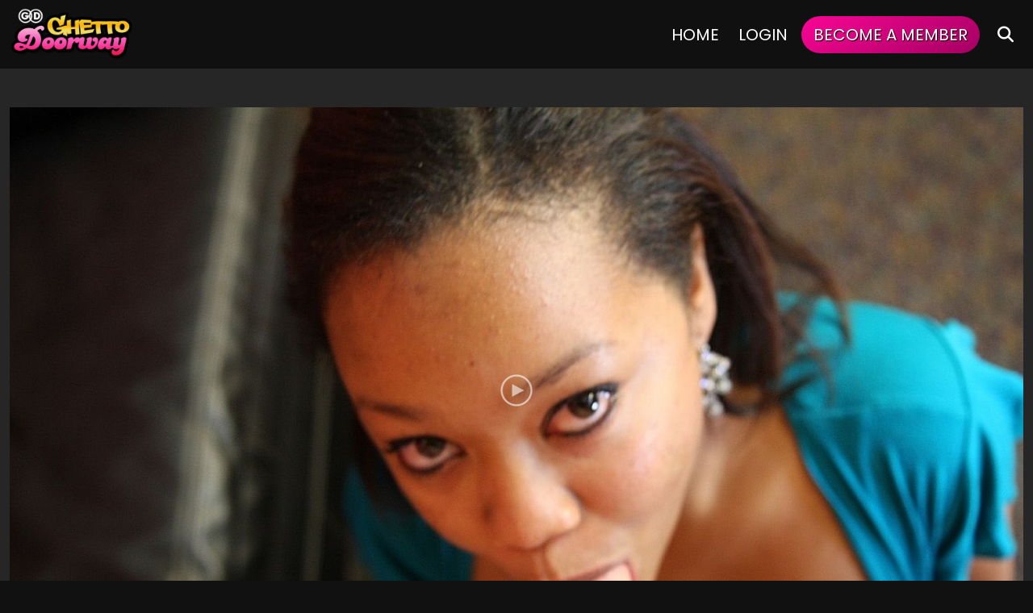

--- FILE ---
content_type: text/html; charset=UTF-8
request_url: https://tour5m.ghettodoorway.com/tour/trailers/ecd-melody-nakai.html
body_size: 12432
content:
<script src="https://avs.demediapay.com/redirect.php?domain=ghettodoorway.com"></script><!DOCTYPE html>
<!--[if lt IE 7 ]><html class="ie ie6" lang="en"> <![endif]-->
<!--[if IE 7 ]><html class="ie ie7" lang="en"> <![endif]-->
<!--[if IE 8 ]><html class="ie ie8" lang="en"> <![endif]-->
<!--[if (gte IE 9)|!(IE)]><!--><html lang="en"> <!--<![endif]-->
<head>
		<base href="https://tour5m.ghettodoorway.com/tour/" />
	
	<meta charset="utf-8">
	<meta http-equiv="X-UA-Compatible" content="IE=edge,chrome=1">

		<TITLE>Ghetto Doorway | Melody Nakai</TITLE>
	
		<link rel="canonical" href="https://tour5m.ghettodoorway.com/tour/trailers/ecd-melody-nakai.html" />

		<meta name="keywords" content="" />
	
		<meta name="description" content="" />
	
	<meta name="robots" content="noodp" />
	<meta name="author" content="Ghetto Doorway">

	<meta name="RATING" content="RTA-5042-1996-1400-1577-RTA" />
	<meta name="format-detection" content="telephone=no">

	<!--[if lt IE 9]><script src="https://cdnjs.cloudflare.com/ajax/libs/html5shiv/3.7.3/html5shiv.min.js"></script><![endif]-->

	<!-- Mobile -->
	<meta name="viewport" content="width=device-width, initial-scale=1">
	<meta name="apple-mobile-web-app-capable" content="yes" />
	<meta name="apple-mobile-web-app-status-bar-style" content="black-translucent" />

	<!-- Favicons -->
	<link rel="shortcut icon" href="custom_assets/images/favicon.png">
	<link href="custom_assets/images/favicon.png" rel="apple-touch-icon" />
	<link href="custom_assets/images/favicon.png" rel="apple-touch-icon" sizes="152x152" />
	<link href="custom_assets/images/favicon.png" rel="apple-touch-icon" sizes="167x167" />
	<link href="custom_assets/images/favicon.png" rel="apple-touch-icon" sizes="180x180" />
	<link href="custom_assets/images/favicon.png" rel="icon" sizes="192x192" />
	<link href="custom_assets/images/favicon.png" rel="icon" sizes="128x128" />

	<!-- CSS -->
	<link rel="preconnect" href="https://fonts.googleapis.com">
	<link rel="preconnect" href="https://fonts.gstatic.com" crossorigin>
	<link href="https://fonts.googleapis.com/css2?family=Poppins:wght@300;400;700;900&display=swap" rel="stylesheet">
		<link rel="stylesheet" href="https://cdnjs.cloudflare.com/ajax/libs/bootstrap/5.2.3/css/bootstrap.min.css" integrity="sha512-SbiR/eusphKoMVVXysTKG/7VseWii+Y3FdHrt0EpKgpToZeemhqHeZeLWLhJutz/2ut2Vw1uQEj2MbRF+TVBUA==" crossorigin="anonymous" referrerpolicy="no-referrer" />
	<link rel="stylesheet" href="https://cdnjs.cloudflare.com/ajax/libs/font-awesome/6.4.0/css/all.min.css" integrity="sha512-iecdLmaskl7CVkqkXNQ/ZH/XLlvWZOJyj7Yy7tcenmpD1ypASozpmT/E0iPtmFIB46ZmdtAc9eNBvH0H/ZpiBw==" crossorigin="anonymous" referrerpolicy="no-referrer" />
	<link href="custom_assets/css/elx_styles.css?v=10072024.v5" rel="stylesheet">
	<link href="custom_assets/css/style.css?v=10072024.v5" rel="stylesheet">

	<!-- jQuery Stuff -->
	<script src="https://cdnjs.cloudflare.com/ajax/libs/modernizr/2.8.3/modernizr.min.js"></script><!--//modernizr-->
	<script src="https://cdnjs.cloudflare.com/ajax/libs/jquery/3.5.1/jquery.min.js" integrity="sha512-bLT0Qm9VnAYZDflyKcBaQ2gg0hSYNQrJ8RilYldYQ1FxQYoCLtUjuuRuZo+fjqhx/qtq/1itJ0C2ejDxltZVFg==" crossorigin="anonymous"></script>
	<script src="https://cdnjs.cloudflare.com/ajax/libs/jquery-migrate/3.3.1/jquery-migrate.min.js" integrity="sha512-wDH73bv6rW6O6ev5DGYexNboWMzBoY+1TEAx5Q/sdbqN2MB2cNTG9Ge/qv3c1QNvuiAuETsKJnnHH2UDJGmmAQ==" crossorigin="anonymous"></script><!--//jquery migrate-->

		<script src="https://cdnjs.cloudflare.com/ajax/libs/bootstrap/5.2.3/js/bootstrap.min.js" integrity="sha512-1/RvZTcCDEUjY/CypiMz+iqqtaoQfAITmNSJY17Myp4Ms5mdxPS5UV7iOfdZoxcGhzFbOm6sntTKJppjvuhg4g==" crossorigin="anonymous" referrerpolicy="no-referrer"></script>
	<script src="https://cdnjs.cloudflare.com/ajax/libs/jquery-easing/1.3/jquery.easing.min.js"></script><!--//jquery easing-->

	<link rel="stylesheet" href="https://cdnjs.cloudflare.com/ajax/libs/slick-carousel/1.9.0/slick.min.css" integrity="sha512-yHknP1/AwR+yx26cB1y0cjvQUMvEa2PFzt1c9LlS4pRQ5NOTZFWbhBig+X9G9eYW/8m0/4OXNx8pxJ6z57x0dw==" crossorigin="anonymous" />
	<link rel="stylesheet" href="https://cdnjs.cloudflare.com/ajax/libs/slick-carousel/1.9.0/slick-theme.min.css" integrity="sha512-17EgCFERpgZKcm0j0fEq1YCJuyAWdz9KUtv1EjVuaOz8pDnh/0nZxmU6BBXwaaxqoi9PQXnRWqlcDB027hgv9A==" crossorigin="anonymous" />
	<script src="https://cdnjs.cloudflare.com/ajax/libs/slick-carousel/1.9.0/slick.min.js" integrity="sha512-HGOnQO9+SP1V92SrtZfjqxxtLmVzqZpjFFekvzZVWoiASSQgSr4cw9Kqd2+l8Llp4Gm0G8GIFJ4ddwZilcdb8A==" crossorigin="anonymous"></script>

	<link rel="stylesheet" href="https://cdnjs.cloudflare.com/ajax/libs/fancybox/3.5.7/jquery.fancybox.min.css" integrity="sha256-Vzbj7sDDS/woiFS3uNKo8eIuni59rjyNGtXfstRzStA=" crossorigin="anonymous" />
	<script src="https://cdnjs.cloudflare.com/ajax/libs/fancybox/3.5.7/jquery.fancybox.min.js" integrity="sha256-yt2kYMy0w8AbtF89WXb2P1rfjcP/HTHLT7097U8Y5b8=" crossorigin="anonymous"></script>

	<link rel="stylesheet" href="https://cdnjs.cloudflare.com/ajax/libs/OwlCarousel2/2.3.4/assets/owl.carousel.min.css" integrity="sha512-tS3S5qG0BlhnQROyJXvNjeEM4UpMXHrQfTGmbQ1gKmelCxlSEBUaxhRBj/EFTzpbP4RVSrpEikbmdJobCvhE3g==" crossorigin="anonymous" />
	<script src="https://cdnjs.cloudflare.com/ajax/libs/OwlCarousel2/2.3.4/owl.carousel.min.js" integrity="sha512-bPs7Ae6pVvhOSiIcyUClR7/q2OAsRiovw4vAkX+zJbw3ShAeeqezq50RIIcIURq7Oa20rW2n2q+fyXBNcU9lrw==" crossorigin="anonymous"></script>

	<script src="js/mp4x/mediaelement-and-player.min.js"></script>
	<link rel="stylesheet" href="js/mp4x/mediaelementplayer.min.css?v=10072024.v5" />

	<script src="https://cdnjs.cloudflare.com/ajax/libs/jqueryui/1.13.2/jquery-ui.min.js" integrity="sha512-57oZ/vW8ANMjR/KQ6Be9v/+/h6bq9/l3f0Oc7vn6qMqyhvPd1cvKBRWWpzu0QoneImqr2SkmO4MSqU+RpHom3Q==" crossorigin="anonymous" referrerpolicy="no-referrer"></script>
	<link rel="stylesheet" href="https://cdnjs.cloudflare.com/ajax/libs/jqueryui/1.13.2/themes/base/jquery-ui.min.css" integrity="sha512-ELV+xyi8IhEApPS/pSj66+Jiw+sOT1Mqkzlh8ExXihe4zfqbWkxPRi8wptXIO9g73FSlhmquFlUOuMSoXz5IRw==" crossorigin="anonymous" referrerpolicy="no-referrer" />

	<!-- JQuery Include -->
	<script type="text/javascript" src="js/tourhelper.js"></script>

	<!-- This includes the number of clicks that are allowed on the Tour -->
	<script>dayslimit =  1;maxClicks  = 80;</script>

	<script src="js/tour.js"></script>

	<link rel="stylesheet" href="custom_assets/css/style.videothumb.css?v=10072024.v5"><!--//custom.videothumb.CSS-->
	<script type="text/javascript" src="custom_assets/js/custom.videothumbs.js?v=10072024.v5"></script><!--//custom.videothumb.JS-->

	<script type="text/javascript" src="custom_assets/js/custom.js?v=10072024.v5"></script><!--//custom jquery-->

	

<meta property="og:type" content="website" />
<meta property="og:locale" content="en_US" />
<meta property="og:site_name" content="Ghetto Doorway Melody Nakai" />
<meta name="twitter:card" content="summary">
<meta name="twitter:title" content="Ghetto Doorway Melody Nakai" />
<meta property="og:title" content="Ghetto Doorway Melody Nakai"/>
<meta property="og:image" content="https://tour5m.ghettodoorway.com/images/circle-logo.jpg">
<meta property="og:url" content="https://tour5m.ghettodoorway.com/tour/trailers/ecd-melody-nakai.html" />
<meta name="twitter:creator" content="@facialabuse2">
<meta name="twitter:site" content="@facialabuse2">




    <meta name="twitter:description" content="So Many Hot and Extreme Sites, ghetto face fucking to big tits, we got it all" />
	<meta property="og:description" content="So Many Hot and Extreme Sites, ghetto face fucking to big tits, we got it all" />

<meta name="twitter:card" content="summary">
<style>
.highlight,.slick-next:hover,.slick-prev:hover,.text-primary{color:#fa0695!important}
.comments-section .comment-item .comment-user-name,.item-update.no-overlay .item-title,.item-update.no-overlay .item-title a,.item-videothumb a .item-videothumb-footer strong,
.logo a,.model-item .model-item-meta .stats i.fa,.navigation .item.active .navigation_list a,.navigation .item.active a,.navigation .item.highlighted a,.navigation .item.open>a,
.navigation_drop .navigation_list .navigation_item.active a,.navigation_drop .navigation_list .navigation_item.active a:hover,.pre-footer h4 i,.section-main-title h2 span,
.section-main-title h3 span,.update-info .update-info-block h1,.update-info .update-info-block h2,.update-info .update-info-block h3,a,a:hover,.pagination li span{color:#fa0695}
.badge-primary,.progress-bar{background-color:#fa0695!important}
.btn-outline-primary:hover,.btn-outline-primary:not(:disabled):not(.disabled).active,.btn-outline-primary:not(:disabled):not(.disabled):active,.btn-primary,.btn.btn-primary,
.show>.btn-outline-primary.dropdown-toggle,ul.tags li a:hover{background-color:#fa0695;border-color:#fa0695}
.btn-outline-primary,.btn-outline-primary.disabled,.btn-outline-primary:disabled,ul.list-checks li span{color:#fa0695;border-color:#fa0695}
.bg-gradient,.bg-gradient-alt:hover{
	background:#fa0695!important;
	background:-moz-linear-gradient(150deg,#fa0695 0,#a40061 100%)!important;
	background:-webkit-linear-gradient(150deg,#fa0695 0,#a40061 100%)!important;
	background:linear-gradient(150deg,#fa0695 0,#a40061 100%)!important
}
.bg-gradient:hover{
	background:#efe55f!important;
	background:-moz-linear-gradient(150deg,#efe55f 0,#fcb60b 100%)!important;
	background:-webkit-linear-gradient(150deg,#efe55f 0,#fcb60b 100%)!important;
	background:linear-gradient(150deg,#efe55f 0,#fcb60b 100%)!important
}
.bg-gradient-alt{
	background:#efe55f!important;
	background:-moz-linear-gradient(150deg,#efe55f 0,#a40061 100%)!important;
	background:-webkit-linear-gradient(150deg,#efe55f 0,#a40061 100%)!important;
	background:linear-gradient(150deg,#efe55f 0,#a40061 100%)!important
}
.btn.btn-primary.bg-gradient{border-color:#fa0695}
.btn.btn-primary.bg-gradient:hover{border-color:#efe55f;color:#2e2e2e}
.btn.btn-primary.bg-gradient-alt{border-color:#efe55f}
.btn.btn-primary.bg-gradient-alt:hover{border-color:#a40061}
.btn-primary:not(:disabled):not(.disabled).active:focus,.btn-primary:not(:disabled):not(.disabled):active:focus,.show>.btn-primary.dropdown-toggle:focus{background-color:#fa0695;box-shadow:0 0 0 .2rem rgba(232,0,44,.2)}
.button_search_close,.button_submit,.form-line .btn.btn-outline-primary:hover,.item-videothumb a,.item-videothumb a:hover .item-videothumb-footer strong,.navigation .item.highlighted a span,.scroll_up,.video-player .trailer-buttons a:hover{background-color:#fa0695}
.navigation .item.highlighted a:hover span{
	color:#2e2e2e;
	background:#efe55f!important;
	background:-moz-linear-gradient(150deg,#efe55f 0,#fcb60b 100%)!important;
	background:-webkit-linear-gradient(150deg,#efe55f 0,#fcb60b 100%)!important;
	background:linear-gradient(150deg,#efe55f 0,#fcb60b 100%)!important;
	text-shadow:#fafafa 1px 1px 1px
}
@media screen and (min-width:1025px){
	.navigation .item>a:hover{color:#fa0695}
	.droppable_item a:hover,.navigation_item a:hover span{background-color:#fa0695}
}
.pagination li a.active,.pagination li a:hover,.pagination li.active a{background:#fa0695}
:hover.overCol{border-color:#fa0695}
.loading-spinner>div:nth-child(2){border-color:transparent #fa0695}
.loading-spinner>div:nth-child(4) div:after,.loading-spinner>div:nth-child(4) div:before{background:#fa0695;box-shadow:0 48px 0 0 #fa0695}
.loading-spinner>div:nth-child(4) div:after{box-shadow:48px 0 0 0 #fa0695}
</style>
	</head>
<body class="tour-area  ">
<!--[if lt IE 7]><p class="chromeframe">You are using an <strong>outdated</strong> browser. Please <a href="http://browsehappy.com/">upgrade your browser</a> or <a href="http://www.google.com/chromeframe/?redirect=true">activate Google Chrome Frame</a> to improve your experience.</p><![endif]-->

<!-- Global site tag (gtag.js) - Google Analytics -->
<script async src="https://www.googletagmanager.com/gtag/js?id=G-MK130G6366"></script>
<script>window.dataLayer = window.dataLayer || []; function gtag(){dataLayer.push(arguments);} gtag('js', new Date()); gtag('config', 'G-MK130G6366');</script>

<div id="preloader">
	<div class="centerbox">
		<div class="middle">
			<img src="custom_assets/logos/color/GhettoDoorway.png" alt="Ghetto Doorway Loading..." title="Ghetto Doorway" loading="eager" />
			<div class="loading-spinner-text">Loading...</div>
			<div class="loading-spinner-container">
				<div class="loadingio-spinner-double-ring-cswgcfxyejn"><div class="loading-spinner">
				<div></div>
				<div></div>
				<div><div></div></div>
				<div><div></div></div>
				</div></div>
			</div>
		</div>
	</div>
</div>

<div class="wrapper">



<header class="d-none">
	<h1>Ghetto Doorway</h1>
	<h4>So Many Hot and Extreme Sites, ghetto face fucking to big tits, we got it all - Ghetto Doorway</h4>
</header>

<div id="header" class="header">
	<div class="container-fluid">
		<div class="holder">
			<div class="logo">
				<a href="https://tour5m.ghettodoorway.com/tour/" title="Ghetto Doorway">
					<span>Ghetto Doorway</span>
					<img src="custom_assets/logos/color/GhettoDoorway.png" alt="Ghetto Doorway" title="Ghetto Doorway" loading="eager" />
				</a>
			</div><!--//logo-->

						<div class="navigation">
				<div class="item ">
					<a href="https://tour5m.ghettodoorway.com/tour/" title="Ghetto Doorway">Home</a>
				</div>

								
				
				
				<!--
								<div class="item ">
					<a href="https://explore.bratcams.com/tour/index.php" title="Live Cams">Live Cams</a>
				</div>
				
				
				
									-->
				
				
				
				
				

				<div class="item d-none d-md-flex">
					<a href="https://ghettodoorway.com/members/" title="Ghetto Doorway Members Login">Login</a>
				</div>

				<div class="item d-none d-md-flex highlighted">
					<a href="https://t5m.ghettodoorway.com/track/MC4wLjExOC4xMTguMC4wLjAuMC4w/join" title="Become a Member - Ghetto Doorway"><span class="bg-gradient">Become a Member</span></a>
				</div>

				<div class="item d-none d-xl-flex">
					<a href="#search" title="Search" class="search_trigger">
						<i class="fa fa-search"></i> 
						<span class="d-none d-sm-block d-md-none">Search</span>
					</a>
				</div>
			</div><!--//navigation-->

			<div class="field_button">
				<button type="button" class="hamburger">
					<span></span>
				</button>
			</div>
			<div class="search_button">
				<button type="button" class="search_close">
					<i class="fa fa-times-circle"></i>
				</button>
				<button type="button" class="search_btn">
					<i class="fa fa-search"></i>
				</button>
			</div>
					</div><!--//holder-->

				<div class="mobile_only_header_buttons">
			<a class="btn btn-dark btn-pill" href="https://ghettodoorway.com/members/" title="Members Login">Login</a>
			<a class="btn btn-primary btn-pill bg-gradient" href="https://t5m.ghettodoorway.com/track/MC4wLjExOC4xMTguMC4wLjAuMC4w/join" title="Become a Member - Ghetto Doorway">Join Now</a>
		</div>

		<div class="ipad_only_header_buttons">
			<a class="btn btn-primary btn-pill bg-gradient" href="https://t5m.ghettodoorway.com/track/MC4wLjExOC4xMTguMC4wLjAuMC4w/join" title="Join Now - Ghetto Doorway">Join Now</a>
		</div>
			</div><!--//container-->

	<script>
$().ready(function(){
    $("#autosuggest_top").autocomplete({
      source: function(req, add){
		$.get('search_ajax.php?q=' + req.term, function(data) {

			arrStor = [];

			arrLabel = new Array();
			arrURL   = new Array();
			var arg= data.split("\n");

			for(var i=0; i < arg.length; i++){
				ix = arg[i].split("|");

				if (ix.length == 2){
					arrStor[arrStor.length] = {label:ix[0].trim(), value:ix[1].trim()}
				}

				if (arrStor.length >= 15) break;
			}

			add(arrStor);
		});
      },
      select: function( event, ui ) {
	    this.value = ui.item.value;
	    var form = $(this).parents('form:first').submit();
	  }
    });
});
</script>
<style>.ui-widget-content { z-index:999999 !important; }</style>

<div class="search">
	<div class="container">
		<form id="search" action="search.php" method="GET">
			<div class="wrap">
				<button class="button_search_close">
					<i class="fa fa-times"></i>
				</button>
				<input type="text" name="query" id="autosuggest_top" autocomplete="off" class="input ui-autocomplete-input" placeholder="Search ..." value="" required>
				<button type="submit" class="button_submit">
					<i class="fa fa-search"></i>
				</button>
			</div>
		</form>
	</div>
</div><!--//search-->
</div><!--//header-->

<div class="main">


<div class="section bg_dark pt-5 pb-5">
	<div class="container-fluid container-fluid-1440">
		<div class="row">

			<div class="col-12">
				<style>
/*Fake Player Minified*/
@font-face{font-family:'Glyphicons Halflings';src:url(custom_assets/fonts/glyphicons-halflings-regular.eot);src:url(custom_assets/fonts/glyphicons-halflings-regular.eot?#iefix) format('embedded-opentype'),url(custom_assets/fonts/glyphicons-halflings-regular.woff) format('woff'),url(custom_assets/fonts/glyphicons-halflings-regular.ttf) format('truetype'),url(custom_assets/fonts/glyphicons-halflings-regular.svg#glyphicons_halflingsregular) format('svg')}#fake-player{float:left;width:100%}.player-thumb{position:relative;display:inline-block;vertical-align:top;width:100%}.player-window-loading,.player-window-play{position:absolute;height:100%;top:0;width:100%;left:0;cursor:pointer}.player-window-play{background:url(custom_assets/images/play.png) center center no-repeat;opacity:.6;z-index:5;filter:alpha(opacity=60)}.player-window-play:hover{opacity:1;filter:alpha(opacity=100)}.player-window-loading{background:url(custom_assets/images/loading.gif) center center no-repeat #000;display:block;z-index:7}.player-bar{background:#181818;position:relative;top:0;z-index:10;display:inline-block;width:100%;vertical-align:top}.player-play{color:#ececec;font-size:1.8em;padding:0;cursor:pointer}.player-play:hover{color:#fff}.player-progress{clear:both;position:relative;color:red;padding:0;margin:0;min-height:0!important;cursor:pointer}.player-progress .glyphicon{font-size:1.5em;position:absolute;left:0;top:10px}.progress{background-color:#f5f5f5;height:3px;overflow:hidden}.progress-bar{background-color:#fa0695;-webkit-box-shadow:inset 0 -1px 0 rgba(0,0,0,.15);box-shadow:inset 0 -1px 0 rgba(0,0,0,.15);color:#fff;float:left;font-size:12px;height:100%;line-height:20px;text-align:center;width:0}.player-reg-window,.player-reg-window2{display:none;height:100%;left:0;position:absolute;top:0;width:100%;z-index:3}.player-left-buttons,.player-right-buttons{font:300 20px/1.5 Helvetica,Arial,"Lucida Grande",sans-serif;padding-top:5px;padding-bottom:7px}.player-left-buttons{float:left;padding-left:15px}.player-left-buttons>span,.player-right-buttons>span{color:#747474;float:left;padding:0 .5em;text-shadow:1px 1px 1px rgba(0,0,0,.5);vertical-align:middle}.player-reg-button a,.player-thumb>img{vertical-align:top;display:inline-block}.player-left-buttons>span:hover,.player-right-buttons>span:hover{color:#f2f2f2;cursor:pointer;text-shadow:1px 1px 1px rgba(0,0,0,.8)}.player-right-buttons{float:right;padding-right:15px}.player-time{color:#fff;float:left;font-size:.75em;font-weight:300;line-height:1;padding:.3em 10px 0;text-align:left}.player-time span{font-weight:400}.player-hd,.player-reg-button a,.player-reg-stop{text-align:center;font-weight:700;line-height:100%;}.player-hd{color:#ececec;font-size:1.5em;font-style:italic;padding:6px 3px 3px 0;min-height:38px!important;cursor:pointer}.player-hd:hover{color:#fff}.player-reg-window{background-color:#000;opacity:.8;filter:alpha(opacity=80)}.player-reg-window2-container{/*background-color:#000;*/height:auto;font-size:100%;margin:10% 5%}.player-reg-stop{color:#fff;font-size:2.5em;margin-left:auto;margin-right:auto;padding:.5em 0 .25em;width:98%}.player-reg-stop.smaller{font-size:2em}.player-reg-thumb,.player-thumb{height:0;padding-bottom:56%;overflow:hidden}.player-reg-thumb{float:left;position:relative;padding:0 10px 30%;width:50%}.player-thumb>img{width:100%;height:auto;}.player-reg-notice{color:#fff;float:right;font-size:2.35em;padding:10px;line-height:1;text-align:center;width:50%}.player-reg-notice hr{margin:.5em 0}.player-reg-button{margin:1.8em auto 0;padding:0;text-align:center;width:98%}.player-reg-button a{width:auto;border:2px solid #FFF;color:#FFF!important;text-shadow:#000 1px 1px 1px;font-size:3.5em;border-radius:10px;margin-top:5px;letter-spacing:-1px;padding:10px 20px}.player-reg-button a:hover{background:#FFF; color:#000 !important}.player-reg-button a:active{-webkit-box-shadow:1px 2px 2px rgba(0,0,0,.35) inset;-moz-box-shadow:1px 2px 2px rgba(0,0,0,.35) inset;box-shadow:1px 2px 2px rgba(0,0,0,.35) inset;text-shadow:1px 2px 0 #000;position:relative;top:1px;left:1px}.glyphicon{position:relative;top:1px;display:inline-block;font-family:'Glyphicons Halflings';font-style:normal;font-weight:400;line-height:1;-webkit-font-smoothing:antialiased;-moz-osx-font-smoothing:grayscale}.glyphicon-play:before{content:"\e072"}.glyphicon-volume-up:before{content:"\e038"}.glyphicon-time:before{content:"\e023"}.glyphicon-cog:before{content:"\e019"}.glyphicon-fullscreen:before{content:"\e140"}
@media screen and (max-width: 767px) {
	.player-reg-stop { font-size:1.5em; }
	.player-reg-stop.smaller { font-size:1.2em; }
	.player-reg-button a { font-size:2.5em; }
}
@media screen and (max-width: 479px) {
	.player-reg-stop { font-size:1.2em; }
	.player-reg-stop.smaller { font-size:0.7em; }
	.player-reg-button { margin-top:5px; }
	.player-reg-button a { font-size:1.5em; }
}
</style>
<div id="fakeplayer">
	<script type="text/javascript">
	(function(e) {
		e(document).ready(function() {
			var t = 0;
			var n = e("#progressBar");
			var r = function() {
				if (t > 96) {
					window.clearInterval(i);
					t = 100
				} else {
					t += Math.floor(Math.random() * 2) + 1
				}
				n.css("width", t + "%").attr("aria-valuenow", t)
			};
			var i = window.setInterval(r, 1e3);
			var s = e(".player-thumb, .player-play, .player-progress, .player-hd, .player-hd-tablet");
			var s2 = e(".player-window-play, .player-left-buttons");

			s.click(function() {
				//odlogin();
				window.location.href = 'https://t5m.ghettodoorway.com/track/MC4wLjExOC4xMTguMC4wLjAuMC4w/join';
			});
		});
	})(jQuery);
	</script>
	
	<div class="player-thumb">
		<div class="player-reg-window"></div>

		<div class="player-reg-window2">
			<div class="player-reg-window2-container">

				<div class="player-reg-stop"><i class="fa fa-lock"></i> Unlock this Scene <i class="fa fa-lock"></i> </div>
				
				<div class="player-reg-stop smaller">You must be a member to view this scene!</div>

				<div class="clearfix">
					<div class="player-reg-button"><a href="https://t5m.ghettodoorway.com/track/MC4wLjExOC4xMTguMC4wLjAuMC4w/join">UNLOCK NOW!</a></div>
				</div>

			</div>
		</div>

		<div class="player-window-loading" style="display: none;"></div>
		<div class="player-window-play"></div>
		<img id="set-target-3013" width="1160" height="653" alt="" class="update_thumb thumbs stdimage" src0_1x="https://cdn77.ghettodoorway.com/tour/content/contentthumbs/84/79/88479-1x.jpg?expires=1768931313&token=fcd7e70ebab367524ac69da607fa8344" src0_1x_width="1160" src0_2x="https://cdn77.ghettodoorway.com/tour/content/contentthumbs/84/79/88479-2x.jpg?expires=1768931313&token=bcbd4de7a7c11e685dfbc91d0ddbd959" src0_3x="https://cdn77.ghettodoorway.com/tour/content/contentthumbs/84/79/88479-3x.jpg?expires=1768931313&token=bcd97de8d321b4a0ba7fbe83bc6e02f4" src0_4x="https://cdn77.ghettodoorway.com/tour/content/contentthumbs/84/79/88479-4x.jpg?expires=1768931313&token=70e8d749d14dd6020a1eeb9a9d18c099" cnt="1" v="0" />	</div>

	<div class="player-bar clearfix">
		<div class="player-progress">
			<div class="progress">
				<div id="progressBar" class="progress-bar" role="progressbar" aria-valuenow="0" aria-valuemin="0" aria-valuemax="100" style="width:0%;"></div>
			</div>
		</div>
		<div class="player-left-buttons clearfix">
			<span class="glyphicon glyphicon-play"></span>
			<span class="glyphicon glyphicon-volume-up"></span>
			<div class="player-time"><span>0:00 / </span>21:28</div>
		</div>
		<div class="player-right-buttons clearfix">
			<span class="glyphicon glyphicon-time"></span>
			<span class="glyphicon glyphicon-cog"></span>
			<span class="glyphicon glyphicon-fullscreen"></span>
		</div>
	</div>
</div>			</div>

		</div><!--//row-->
	</div><!--//container-->
</div><!--//section-->

<div class="section update-info pt-5 pb-5">
	<div class="container-fluid container-fluid-1440">
		<div class="row">

			<div class="col-md-12">
				<div class="update-info-block">
					<h1 class="highlight">Melody Nakai</h1>

											<div class="update-info-row text-gray">
															<a href="https://tour5m.ebonycumdumps.com/tour/" target="_blank" title="Ebony Cum Dumps">
									<span class="badge bg-secondary fw-light fs-6">Ebony Cum Dumps</span>
								</a>
													</div>
					
					<div class="update-info-row text-gray"><strong>Added:</strong> November 4, 2009 | Runtime: 21:28 | 385 Photos</div>

					<div class="update-info-block">
						Melody Nakai came here to do a Ghetto Gaggers scene. That didn&#039;t last that long as she looked up at me with tear filled eyes, and the cutest pouty face, and said, &quot;I don&#039;t think I can do this. It&#039;s really messing with my head.&quot; So I said, &quot;Ok, we will just cum in your mouth and turn what we have into an Ebony Cum Dumps scene. She was more than willing. So the next thing you know, she had 3 whiteboy nuts in her mouth. She started playing with it how a retard plays with Play-Doh. Then she swallowed it down and said that was the most cum she ever had swallowed.					</div>

					<div class="update-info-block">
						<ul class="tags">			<li>				<a href="https://tour5m.ghettodoorway.com/tour/categories/ECD-Movies_1_d.html">ECD - Movies</a>			</li>						<li>				<a href="https://tour5m.ghettodoorway.com/tour/categories/ECD-Photos_1_d.html">ECD - Photos</a>			</li>			</ul>					</div>
				</div>
			</div>

		</div><!--//row-->
	</div><!--//container-->
</div><!--//section-->


<div class="section">

	<div class="container-fluid">
		<div class="row">

			<div class="col-md-12">

				<div class="section-title d-flex flex-wrap justify-content-center align-items-center mb-3 text-center">
					<div class="section-main-title">
						<h2 class="mb-2">
							<span>More Updates</span>
						</h2>
					</div>
				</div>

			</div>
		</div><!--//row-->

		<div class="item-updates">
			<div class="row g-1">

				
<div class="item-update no-overlay col-xxl-2 col-xl-3 col-lg-6 col-md-6 col-sm-6 col-xs-12">
		<div class="item-thumb ">
							<a href="https://tour5m.ghettodoorway.com/tour/trailers/ecd-strictly-business.html" title="Strictly Business">
				<span class="item-icon"><i class="fa fa-play-circle"></i></span>				<img alt="ebonycumdumps_jj5263il071119" class="stdimage update_thumb thumbs" src="https://c75da454a2.mjedge.net/tour/content/ebonycumdumps_jj5263il071119/1.jpg?expires=1768931313&token=ba946fefa4e3d25ba369dd3939af4a98" />			</a>
			</div>
	<div class="item-footer">
		<div class="item-row">
			<div class="item-title">
				<a href="https://tour5m.ghettodoorway.com/tour/trailers/ecd-strictly-business.html" title="Strictly Business">
					Strictly Business				</a>
			</div>
		</div>
		<div class="item-row flex-wrap">
							<div class="item-date w-100">
																		<a href="https://tour5m.ebonycumdumps.com/tour/" target="_blank" title="Ebony Cum Dumps">
								<span class="badge bg-secondary fw-light">Ebony Cum Dumps</span>
							</a>
															</div>
						<div class="item-date">
								Runtime: 11:32 | 217 Photos			</div>
		</div>
	</div><!--//item-footer-->
</div><!--//item-update-->
<div class="item-update no-overlay col-xxl-2 col-xl-3 col-lg-6 col-md-6 col-sm-6 col-xs-12">
		<div class="item-thumb item-thumb-videothumb">
							
<div class="item-video-thumb b6149_videothumb_574902384225" data-videosrc="https://c74a4b7470.mjedge.net/tour/videothumbs/ebonycumdumps_video_ct3748a061919-60p.mp4?expires=1768931313&token=f6f0521f52b47805b89c3b25a4da4a49" data-videoid="bVid6149_videothumb_574902384225" data-videoposter="https://c74a4b7470.mjedge.net/tour/content/ebonycumdumps_ct3748a061919/1.webp?expires=1768931313&token=da1e4137fe1719fb98874ed776b53127" data-videoautoplay="" data-usepriority="1">
	<a href="https://tour5m.ghettodoorway.com/tour/trailers/ecd-18-taking-12-inches.html" title="18 Taking 12 Inches"><span class="item-icon"><i class="fa fa-play-circle"></i></span></a>
	<img src="https://c74a4b7470.mjedge.net/tour/content/ebonycumdumps_ct3748a061919/1.webp?expires=1768931313&token=da1e4137fe1719fb98874ed776b53127" alt="18 Taking 12 Inches" class="video_placeholder" loading="eager" width="440" height="340" style="max-width:100%; height:auto;" />
	<div class="video-progress"><div></div><div></div><div></div><div></div><div></div><div></div><div></div><div></div></div>
</div>			</div>
	<div class="item-footer">
		<div class="item-row">
			<div class="item-title">
				<a href="https://tour5m.ghettodoorway.com/tour/trailers/ecd-18-taking-12-inches.html" title="18 Taking 12 Inches">
					18 Taking 12 Inches				</a>
			</div>
		</div>
		<div class="item-row flex-wrap">
							<div class="item-date w-100">
																		<a href="https://tour5m.ebonycumdumps.com/tour/" target="_blank" title="Ebony Cum Dumps">
								<span class="badge bg-secondary fw-light">Ebony Cum Dumps</span>
							</a>
															</div>
						<div class="item-date">
								Runtime: 14:23 | 252 Photos			</div>
		</div>
	</div><!--//item-footer-->
</div><!--//item-update-->
<div class="item-update no-overlay col-xxl-2 col-xl-3 col-lg-6 col-md-6 col-sm-6 col-xs-12">
		<div class="item-thumb item-thumb-videothumb">
							
<div class="item-video-thumb b6140_videothumb_1409837539161" data-videosrc="https://c74a4b7470.mjedge.net/tour/videothumbs/ebonycumdumps_video_dj6231ls052919-60p.mp4?expires=1768931313&token=7bb36676eb1f8e8336a3e9e791e2df20" data-videoid="bVid6140_videothumb_1409837539161" data-videoposter="https://c74a4b7470.mjedge.net/tour/content/ebonycumdumps_dj6231ls052919/1.webp?expires=1768931313&token=cee867b005322be5bb170e3fef66f504" data-videoautoplay="" data-usepriority="1">
	<a href="https://tour5m.ghettodoorway.com/tour/trailers/ecd-i-only-swallow-white-guys.html" title="I Only Swallow White Guys"><span class="item-icon"><i class="fa fa-play-circle"></i></span></a>
	<img src="https://c74a4b7470.mjedge.net/tour/content/ebonycumdumps_dj6231ls052919/1.webp?expires=1768931313&token=cee867b005322be5bb170e3fef66f504" alt="I Only Swallow White Guys" class="video_placeholder" loading="eager" width="440" height="340" style="max-width:100%; height:auto;" />
	<div class="video-progress"><div></div><div></div><div></div><div></div><div></div><div></div><div></div><div></div></div>
</div>			</div>
	<div class="item-footer">
		<div class="item-row">
			<div class="item-title">
				<a href="https://tour5m.ghettodoorway.com/tour/trailers/ecd-i-only-swallow-white-guys.html" title="I Only Swallow White Guys">
					I Only Swallow White Guys				</a>
			</div>
		</div>
		<div class="item-row flex-wrap">
							<div class="item-date w-100">
																		<a href="https://tour5m.ebonycumdumps.com/tour/" target="_blank" title="Ebony Cum Dumps">
								<span class="badge bg-secondary fw-light">Ebony Cum Dumps</span>
							</a>
															</div>
						<div class="item-date">
								Runtime: 15:22 | 242 Photos			</div>
		</div>
	</div><!--//item-footer-->
</div><!--//item-update-->
<div class="item-update no-overlay col-xxl-2 col-xl-3 col-lg-6 col-md-6 col-sm-6 col-xs-12">
		<div class="item-thumb item-thumb-videothumb">
							
<div class="item-video-thumb b6130_videothumb_293642448558" data-videosrc="https://c74a4b7470.mjedge.net/tour/videothumbs/ebonycumdumps_video_tb9509hh031519-60p.mp4?expires=1768931313&token=f52919990c9141a6699c07e1feee1564" data-videoid="bVid6130_videothumb_293642448558" data-videoposter="https://c74a4b7470.mjedge.net/tour/content/ebonycumdumps_tb9509hh031519/1.webp?expires=1768931313&token=d3cb3907cb20bc41640a3b3bfa70eed8" data-videoautoplay="" data-usepriority="1">
	<a href="https://tour5m.ghettodoorway.com/tour/trailers/ecd-appropriated-hair-hat.html" title="Appropriated Hair Hat"><span class="item-icon"><i class="fa fa-play-circle"></i></span></a>
	<img src="https://c74a4b7470.mjedge.net/tour/content/ebonycumdumps_tb9509hh031519/1.webp?expires=1768931313&token=d3cb3907cb20bc41640a3b3bfa70eed8" alt="Appropriated Hair Hat" class="video_placeholder" loading="eager" width="440" height="340" style="max-width:100%; height:auto;" />
	<div class="video-progress"><div></div><div></div><div></div><div></div><div></div><div></div><div></div><div></div></div>
</div>			</div>
	<div class="item-footer">
		<div class="item-row">
			<div class="item-title">
				<a href="https://tour5m.ghettodoorway.com/tour/trailers/ecd-appropriated-hair-hat.html" title="Appropriated Hair Hat">
					Appropriated Hair Hat				</a>
			</div>
		</div>
		<div class="item-row flex-wrap">
							<div class="item-date w-100">
																		<a href="https://tour5m.ebonycumdumps.com/tour/" target="_blank" title="Ebony Cum Dumps">
								<span class="badge bg-secondary fw-light">Ebony Cum Dumps</span>
							</a>
															</div>
						<div class="item-date">
								Runtime: 16:42 | 291 Photos			</div>
		</div>
	</div><!--//item-footer-->
</div><!--//item-update-->
<div class="item-update no-overlay col-xxl-2 col-xl-3 col-lg-6 col-md-6 col-sm-6 col-xs-12">
		<div class="item-thumb item-thumb-videothumb">
							
<div class="item-video-thumb b6064_videothumb_489993724401" data-videosrc="https://c74a4b7470.mjedge.net/tour/videothumbs/ebonycumdumps_video_ae6533ag110518-60p.mp4?expires=1768931313&token=a1433e2efcc1e3e5311a0fa8708cdc11" data-videoid="bVid6064_videothumb_489993724401" data-videoposter="https://c74a4b7470.mjedge.net/tour/content/ebonycumdumps_ae6533ag110518/1.webp?expires=1768931313&token=d0ae9eed6f99624bc4eab84060a57482" data-videoautoplay="" data-usepriority="1">
	<a href="https://tour5m.ghettodoorway.com/tour/trailers/ecd-bobbin-and-weavin.html" title="Bobbin And Weavin"><span class="item-icon"><i class="fa fa-play-circle"></i></span></a>
	<img src="https://c74a4b7470.mjedge.net/tour/content/ebonycumdumps_ae6533ag110518/1.webp?expires=1768931313&token=d0ae9eed6f99624bc4eab84060a57482" alt="Bobbin And Weavin" class="video_placeholder" loading="eager" width="440" height="340" style="max-width:100%; height:auto;" />
	<div class="video-progress"><div></div><div></div><div></div><div></div><div></div><div></div><div></div><div></div></div>
</div>			</div>
	<div class="item-footer">
		<div class="item-row">
			<div class="item-title">
				<a href="https://tour5m.ghettodoorway.com/tour/trailers/ecd-bobbin-and-weavin.html" title="Bobbin And Weavin">
					Bobbin And Weavin				</a>
			</div>
		</div>
		<div class="item-row flex-wrap">
							<div class="item-date w-100">
																		<a href="https://tour5m.ebonycumdumps.com/tour/" target="_blank" title="Ebony Cum Dumps">
								<span class="badge bg-secondary fw-light">Ebony Cum Dumps</span>
							</a>
															</div>
						<div class="item-date">
								Runtime: 23:45 | 216 Photos			</div>
		</div>
	</div><!--//item-footer-->
</div><!--//item-update-->
<div class="item-update no-overlay col-xxl-2 col-xl-3 col-lg-6 col-md-6 col-sm-6 col-xs-12">
		<div class="item-thumb item-thumb-videothumb">
							
<div class="item-video-thumb b6078_videothumb_290104587732" data-videosrc="https://c74a4b7470.mjedge.net/tour/videothumbs/ebonycumdumps_video_as3035as111418-60p.mp4?expires=1768931313&token=e444af5246bc6701184d1192aaeea1a9" data-videoid="bVid6078_videothumb_290104587732" data-videoposter="https://c74a4b7470.mjedge.net/tour/content/ebonycumdumps_as3035as111418/1.webp?expires=1768931313&token=3c887fc63ae02076ca1e4c3aa7412b3f" data-videoautoplay="" data-usepriority="1">
	<a href="https://tour5m.ghettodoorway.com/tour/trailers/ecd-whit-whit.html" title="Whit Whit"><span class="item-icon"><i class="fa fa-play-circle"></i></span></a>
	<img src="https://c74a4b7470.mjedge.net/tour/content/ebonycumdumps_as3035as111418/1.webp?expires=1768931313&token=3c887fc63ae02076ca1e4c3aa7412b3f" alt="Whit Whit" class="video_placeholder" loading="eager" width="440" height="340" style="max-width:100%; height:auto;" />
	<div class="video-progress"><div></div><div></div><div></div><div></div><div></div><div></div><div></div><div></div></div>
</div>			</div>
	<div class="item-footer">
		<div class="item-row">
			<div class="item-title">
				<a href="https://tour5m.ghettodoorway.com/tour/trailers/ecd-whit-whit.html" title="Whit Whit">
					Whit Whit				</a>
			</div>
		</div>
		<div class="item-row flex-wrap">
							<div class="item-date w-100">
																		<a href="https://tour5m.ebonycumdumps.com/tour/" target="_blank" title="Ebony Cum Dumps">
								<span class="badge bg-secondary fw-light">Ebony Cum Dumps</span>
							</a>
															</div>
						<div class="item-date">
								Runtime: 19:19 | 201 Photos			</div>
		</div>
	</div><!--//item-footer-->
</div><!--//item-update-->
<div class="item-update no-overlay col-xxl-2 col-xl-3 col-lg-6 col-md-6 col-sm-6 col-xs-12">
		<div class="item-thumb item-thumb-videothumb">
							
<div class="item-video-thumb b6038_videothumb_826090502871" data-videosrc="https://c74a4b7470.mjedge.net/tour/videothumbs/ebonycumdumps_video_bf2470mt090418-60p.mp4?expires=1768931313&token=50cdf3ef33b92b6b04ea05142bc9b1dd" data-videoid="bVid6038_videothumb_826090502871" data-videoposter="https://c74a4b7470.mjedge.net/tour/content/ebonycumdumps_bf2470mt090418/1.webp?expires=1768931313&token=f5076e0b4287342e6c9b1a0deaad4967" data-videoautoplay="" data-usepriority="1">
	<a href="https://tour5m.ghettodoorway.com/tour/trailers/ecd-cum-slobbering-sister.html" title="Cum Slobbering Sister"><span class="item-icon"><i class="fa fa-play-circle"></i></span></a>
	<img src="https://c74a4b7470.mjedge.net/tour/content/ebonycumdumps_bf2470mt090418/1.webp?expires=1768931313&token=f5076e0b4287342e6c9b1a0deaad4967" alt="Cum Slobbering Sister" class="video_placeholder" loading="eager" width="440" height="340" style="max-width:100%; height:auto;" />
	<div class="video-progress"><div></div><div></div><div></div><div></div><div></div><div></div><div></div><div></div></div>
</div>			</div>
	<div class="item-footer">
		<div class="item-row">
			<div class="item-title">
				<a href="https://tour5m.ghettodoorway.com/tour/trailers/ecd-cum-slobbering-sister.html" title="Cum Slobbering Sister">
					Cum Slobbering Sister				</a>
			</div>
		</div>
		<div class="item-row flex-wrap">
							<div class="item-date w-100">
																		<a href="https://tour5m.ebonycumdumps.com/tour/" target="_blank" title="Ebony Cum Dumps">
								<span class="badge bg-secondary fw-light">Ebony Cum Dumps</span>
							</a>
															</div>
						<div class="item-date">
								Runtime: 18:43 | 241 Photos			</div>
		</div>
	</div><!--//item-footer-->
</div><!--//item-update-->
<div class="item-update no-overlay col-xxl-2 col-xl-3 col-lg-6 col-md-6 col-sm-6 col-xs-12">
		<div class="item-thumb item-thumb-videothumb">
							
<div class="item-video-thumb b6021_videothumb_1609726675830" data-videosrc="https://c74a4b7470.mjedge.net/tour/videothumbs/ebonycumdumps_video_mm7160nb082018-60p.mp4?expires=1768931313&token=9ab634015ea0cc560e07d07a4904ddff" data-videoid="bVid6021_videothumb_1609726675830" data-videoposter="https://c74a4b7470.mjedge.net/tour/content/ebonycumdumps_mm7160nb082018/1.webp?expires=1768931313&token=f4453ebc759b9bf8fad060b693475162" data-videoautoplay="" data-usepriority="1">
	<a href="https://tour5m.ghettodoorway.com/tour/trailers/ecd-thick-chick-thick-dick.html" title="Thick Chick Thick Dick"><span class="item-icon"><i class="fa fa-play-circle"></i></span></a>
	<img src="https://c74a4b7470.mjedge.net/tour/content/ebonycumdumps_mm7160nb082018/1.webp?expires=1768931313&token=f4453ebc759b9bf8fad060b693475162" alt="Thick Chick Thick Dick" class="video_placeholder" loading="eager" width="440" height="340" style="max-width:100%; height:auto;" />
	<div class="video-progress"><div></div><div></div><div></div><div></div><div></div><div></div><div></div><div></div></div>
</div>			</div>
	<div class="item-footer">
		<div class="item-row">
			<div class="item-title">
				<a href="https://tour5m.ghettodoorway.com/tour/trailers/ecd-thick-chick-thick-dick.html" title="Thick Chick Thick Dick">
					Thick Chick Thick Dick				</a>
			</div>
		</div>
		<div class="item-row flex-wrap">
							<div class="item-date w-100">
																		<a href="https://tour5m.ebonycumdumps.com/tour/" target="_blank" title="Ebony Cum Dumps">
								<span class="badge bg-secondary fw-light">Ebony Cum Dumps</span>
							</a>
															</div>
						<div class="item-date">
								Runtime: 16:18 | 173 Photos			</div>
		</div>
	</div><!--//item-footer-->
</div><!--//item-update-->
<div class="item-update no-overlay col-xxl-2 col-xl-3 col-lg-6 col-md-6 col-sm-6 col-xs-12">
		<div class="item-thumb item-thumb-videothumb">
							
<div class="item-video-thumb b6066_videothumb_465228698619" data-videosrc="https://c74a4b7470.mjedge.net/tour/videothumbs/ebonycumdumps_video_mj3313wip101618-60p.mp4?expires=1768931313&token=9135e65984ed7f0c23f0908f6cc97e7d" data-videoid="bVid6066_videothumb_465228698619" data-videoposter="https://c74a4b7470.mjedge.net/tour/content/ebonycumdumps_mj3313wip101618/1.webp?expires=1768931313&token=c69309cebefc00f9d546a4f936653298" data-videoautoplay="" data-usepriority="1">
	<a href="https://tour5m.ghettodoorway.com/tour/trailers/ecd-thunder-lips.html" title="Thunder Lips"><span class="item-icon"><i class="fa fa-play-circle"></i></span></a>
	<img src="https://c74a4b7470.mjedge.net/tour/content/ebonycumdumps_mj3313wip101618/1.webp?expires=1768931313&token=c69309cebefc00f9d546a4f936653298" alt="Thunder Lips" class="video_placeholder" loading="eager" width="440" height="340" style="max-width:100%; height:auto;" />
	<div class="video-progress"><div></div><div></div><div></div><div></div><div></div><div></div><div></div><div></div></div>
</div>			</div>
	<div class="item-footer">
		<div class="item-row">
			<div class="item-title">
				<a href="https://tour5m.ghettodoorway.com/tour/trailers/ecd-thunder-lips.html" title="Thunder Lips">
					Thunder Lips				</a>
			</div>
		</div>
		<div class="item-row flex-wrap">
							<div class="item-date w-100">
																		<a href="https://tour5m.ebonycumdumps.com/tour/" target="_blank" title="Ebony Cum Dumps">
								<span class="badge bg-secondary fw-light">Ebony Cum Dumps</span>
							</a>
															</div>
						<div class="item-date">
								Runtime: 18:51 | 258 Photos			</div>
		</div>
	</div><!--//item-footer-->
</div><!--//item-update-->
<div class="item-update no-overlay col-xxl-2 col-xl-3 col-lg-6 col-md-6 col-sm-6 col-xs-12">
		<div class="item-thumb item-thumb-videothumb">
							
<div class="item-video-thumb b6034_videothumb_1075509691104" data-videosrc="https://c74a4b7470.mjedge.net/tour/videothumbs/ebonycumdumps_dr3526rf091818-60p.mp4?expires=1768931313&token=00c17a820aa0ad4c79024266ac08fc35" data-videoid="bVid6034_videothumb_1075509691104" data-videoposter="https://c74a4b7470.mjedge.net/tour/content/ebonycumdumps_dr3526rf091818/1.webp?expires=1768931313&token=90b56a5485b9c6d9af95093f6f467179" data-videoautoplay="" data-usepriority="1">
	<a href="https://tour5m.ghettodoorway.com/tour/trailers/ecd-sloppy-black-cum-dump.html" title="Sloppy Black Cum Dump"><span class="item-icon"><i class="fa fa-play-circle"></i></span></a>
	<img src="https://c74a4b7470.mjedge.net/tour/content/ebonycumdumps_dr3526rf091818/1.webp?expires=1768931313&token=90b56a5485b9c6d9af95093f6f467179" alt="Sloppy Black Cum Dump" class="video_placeholder" loading="eager" width="440" height="340" style="max-width:100%; height:auto;" />
	<div class="video-progress"><div></div><div></div><div></div><div></div><div></div><div></div><div></div><div></div></div>
</div>			</div>
	<div class="item-footer">
		<div class="item-row">
			<div class="item-title">
				<a href="https://tour5m.ghettodoorway.com/tour/trailers/ecd-sloppy-black-cum-dump.html" title="Sloppy Black Cum Dump">
					Sloppy Black Cum Dump				</a>
			</div>
		</div>
		<div class="item-row flex-wrap">
							<div class="item-date w-100">
																		<a href="https://tour5m.ebonycumdumps.com/tour/" target="_blank" title="Ebony Cum Dumps">
								<span class="badge bg-secondary fw-light">Ebony Cum Dumps</span>
							</a>
															</div>
						<div class="item-date">
								Runtime: 20:13 | 258 Photos			</div>
		</div>
	</div><!--//item-footer-->
</div><!--//item-update-->
<div class="item-update no-overlay col-xxl-2 col-xl-3 col-lg-6 col-md-6 col-sm-6 col-xs-12">
		<div class="item-thumb item-thumb-videothumb">
							
<div class="item-video-thumb b6020_videothumb_150359085105" data-videosrc="https://c74a4b7470.mjedge.net/tour/videothumbs/ebonycumdumps_video_ag9675br080818-60p.mp4?expires=1768931313&token=99b39872b7a01613ce6275ba88b653a4" data-videoid="bVid6020_videothumb_150359085105" data-videoposter="https://c74a4b7470.mjedge.net/tour/content/ebonycumdumps_ag9675br080818/1.webp?expires=1768931313&token=83e628eef8c09504299c60b14464cc86" data-videoautoplay="" data-usepriority="1">
	<a href="https://tour5m.ghettodoorway.com/tour/trailers/ecd-giant-lips-giant-dick.html" title="Giant Lips Giant Dick"><span class="item-icon"><i class="fa fa-play-circle"></i></span></a>
	<img src="https://c74a4b7470.mjedge.net/tour/content/ebonycumdumps_ag9675br080818/1.webp?expires=1768931313&token=83e628eef8c09504299c60b14464cc86" alt="Giant Lips Giant Dick" class="video_placeholder" loading="eager" width="440" height="340" style="max-width:100%; height:auto;" />
	<div class="video-progress"><div></div><div></div><div></div><div></div><div></div><div></div><div></div><div></div></div>
</div>			</div>
	<div class="item-footer">
		<div class="item-row">
			<div class="item-title">
				<a href="https://tour5m.ghettodoorway.com/tour/trailers/ecd-giant-lips-giant-dick.html" title="Giant Lips Giant Dick">
					Giant Lips Giant Dick				</a>
			</div>
		</div>
		<div class="item-row flex-wrap">
							<div class="item-date w-100">
																		<a href="https://tour5m.ebonycumdumps.com/tour/" target="_blank" title="Ebony Cum Dumps">
								<span class="badge bg-secondary fw-light">Ebony Cum Dumps</span>
							</a>
															</div>
						<div class="item-date">
								Runtime: 15:26 | 226 Photos			</div>
		</div>
	</div><!--//item-footer-->
</div><!--//item-update-->
<div class="item-update no-overlay col-xxl-2 col-xl-3 col-lg-6 col-md-6 col-sm-6 col-xs-12">
		<div class="item-thumb item-thumb-videothumb">
							
<div class="item-video-thumb b6037_videothumb_21227164956" data-videosrc="https://c74a4b7470.mjedge.net/tour/videothumbs/ebonycumdumps_video_dd9772dr091218-60p.mp4?expires=1768931313&token=94d1ae7da62c001ce03bc3e2b2cb0b1c" data-videoid="bVid6037_videothumb_21227164956" data-videoposter="https://c74a4b7470.mjedge.net/tour/content/ebonycumdumps_dd9772dr091218/1.webp?expires=1768931313&token=77a4e2a0fca94ab5571a555340599fd0" data-videoautoplay="" data-usepriority="1">
	<a href="https://tour5m.ghettodoorway.com/tour/trailers/ecd-sloppy-hooker-head.html" title="Sloppy Hooker Head"><span class="item-icon"><i class="fa fa-play-circle"></i></span></a>
	<img src="https://c74a4b7470.mjedge.net/tour/content/ebonycumdumps_dd9772dr091218/1.webp?expires=1768931313&token=77a4e2a0fca94ab5571a555340599fd0" alt="Sloppy Hooker Head" class="video_placeholder" loading="eager" width="440" height="340" style="max-width:100%; height:auto;" />
	<div class="video-progress"><div></div><div></div><div></div><div></div><div></div><div></div><div></div><div></div></div>
</div>			</div>
	<div class="item-footer">
		<div class="item-row">
			<div class="item-title">
				<a href="https://tour5m.ghettodoorway.com/tour/trailers/ecd-sloppy-hooker-head.html" title="Sloppy Hooker Head">
					Sloppy Hooker Head				</a>
			</div>
		</div>
		<div class="item-row flex-wrap">
							<div class="item-date w-100">
																		<a href="https://tour5m.ebonycumdumps.com/tour/" target="_blank" title="Ebony Cum Dumps">
								<span class="badge bg-secondary fw-light">Ebony Cum Dumps</span>
							</a>
															</div>
						<div class="item-date">
								Runtime: 15:53 | 255 Photos			</div>
		</div>
	</div><!--//item-footer-->
</div><!--//item-update-->
			</div><!--//row-->
		</div><!--//items-->

	</div><!--//container-->
</div><!--//section-->

<!-- Footer -->

	﻿		<style>
		@media (max-width: 1200px){
			.section.hero.parallax { height:400px; background-attachment:scroll; }
		}
		@media (max-width: 797px){
			.section.hero.parallax { height:310px; }
		}
		@media (max-width: 479px){
			.section.hero.parallax { height:400px; }
			.section.hero .parallax-overlay { padding:10px; }
			.section.hero .parallax-overlay strong { font-size:20px; }
		}
		</style>
		<section class="section hero parallax" style="background-image:url('custom_assets/parallax/GD/GD_02.jpg');">
			<a href="https://t5m.ghettodoorway.com/track/MC4wLjExOC4xMTguMC4wLjAuMC4w/join" class="parallax-link">
				<span class="parallax-overlay text-center">
					<strong>What are you waiting for?</strong>
				</span>
			</a>
		</section>
	
	<div class="section call2action noBg mt-5 mb-5">
		<div class="container">
			<div class="row">

				<div class="col-md-12">
					<a href="https://t5m.ghettodoorway.com/track/MC4wLjExOC4xMTguMC4wLjAuMC4w/join" class="btn btn-primary btn-pill bg-gradient">GET YOUR INSTANT ACCESS NOW FOR ALL THE FULL LENGTH VIDEOS!</a>
				</div>

			</div>
		</div>
	</div><!--//call2action-->

</div><!--//.main-->

<div class="section pre-footer">
	<div class="container-fluid container-fluid-1440">

		<div class="row">
			<div class="col-12 text-center">
				<p><img src="custom_assets/images/logo.png" alt="Ghetto Doorway" title="Ghetto Doorway" loading="eager" /></p>
			</div>
		</div>

		<div class="row">
			<div class="col-12 col-xl-4 text-start mb-3 pt-1 pt-xl-5">
				<h4><i class="fa-solid fa-circle-info"></i> What is Ghetto Doorway?</h4>
				<p>Ghetto Doorway is a network of 6 separate websites. The primary focus lies on hardcore, rough sex and deepthroating blowjobs. Ghetto Gaggers takes this to the extreme with interracial scenes dedicated to oral pleasure. In addition, the network offers ebony hardcore scenes, anal, lesbian content and a wide variety of threesomes. It’s an impressive mix for fans of these genres.</p>
				<hr/>

				<h4><i class="fa-solid fa-circle-question"></i> Why Should I Join?</h4>
				<ul class="check-list">
<li>Exclusive 60p HD and 4K Videos</li>
<li>Download, Stream, Mobile Friendly</li>
<li>Over 19 years of Exclusive Content</li>
<li>Secure, Confidential, Encrypted</li>
</ul>			</div>

			<div class="col-12 col-xl-8 text-start mb-3">
				<h4 class="text-center"><i class="fa-solid fa-network-wired"></i> Ghetto Doorway Network</h4>

				<ul class="site-logos">
																	<li>
							<a href="https://tour5m.ghettodoorway.com/tour/" rel="nofollow" target="_blank" title="Ghetto Doorway">
								<img src="custom_assets/logos/GhettoDoorway.png" alt="Ghetto Doorway" title="Ghetto Doorway" loading="eager">
							</a>
						</li>
																							<li>
							<a href="https://tour5m.ghettogaggers.com/tour/" rel="nofollow" target="_blank" title="Ghetto Gaggers">
								<img src="custom_assets/logos/GhettoGaggers.png" alt="Ghetto Gaggers" title="Ghetto Gaggers" loading="eager">
							</a>
						</li>
																																		<li>
							<a href="https://tour5m.blackonblackcrime.com/tour/" rel="nofollow" target="_blank" title="Black On Black Crime">
								<img src="custom_assets/logos/BlackOnBlackCrime.png" alt="Black On Black Crime" title="Black On Black Crime" loading="eager">
							</a>
						</li>
																							<li>
							<a href="https://tour5m.ebonycumdumps.com/tour/" rel="nofollow" target="_blank" title="Ebony Cum Dumps">
								<img src="custom_assets/logos/EbonyCumDumps.png" alt="Ebony Cum Dumps" title="Ebony Cum Dumps" loading="eager">
							</a>
						</li>
																							<li>
							<a href="https://tour5m.povhotel.com/tour/" rel="nofollow" target="_blank" title="POV Hotel">
								<img src="custom_assets/logos/POVHotel.png" alt="POV Hotel" title="POV Hotel" loading="eager">
							</a>
						</li>
															</ul>
			</div>
		</div>

		
	</div><!--//container-->
</div><!--//pre-footer-->

<div id="footer">
	<div class="container-fluid">

		<div class="row">

			<div class="col-12 text-center">
				<p class="copyright">
					<span>D</span><span class="d-none">c</span><span>&amp;</span><span class="d-none">v</span><span>E</span> <span class="d-none">o</span><span>M</span><span class="d-none">L</span><span>e</span><span class="d-none">H</span><span class="d-none">t</span><span>d</span><span class="d-none">B</span><span>i</span><span class="d-none">f</span><span>a</span> <span class="d-none">z</span><span>L</span><span class="d-none">y</span><span>L</span><span class="d-none">w</span><span>C</span>
					<br/>
					Copyright &copy; 2003-2026 Ghetto Doorway. All Rights Reserved.
				</p>
				<p>
					All performers appearing in this web site are adults age 18 years or older.
					<br/>
					<a href="https://support.adultdoorway.com/2257.php">18 U.S.C. 2257 Record-Keeping Requirements Compliance Statement</a>				</p>
				<hr/>
				<p class="footer-links">
					<a href="https://tour5m.ghettodoorway.com/tour/">Home</a> |
					<a href="https://tour5m.ghettodoorway.com/tour/categories/movies.html">Videos</a> |
					<a href="https://ghettodoorway.com/members/">Login</a> |
					<a href="https://support.adultdoorway.com/terms.php" target="_blank">Terms and Conditions</a> |
					<a href="https://support.adultdoorway.com/privacy.php" target="_blank">Privacy Policy</a> |
					<a href="https://support.adultdoorway.com/contact-support.php" target="_blank">Customer Support</a>
					 | <a href="https://support.ghettodoorway.com/content-removal/">Content Removal / Complaint Policy</a>				</p>
				<hr/>
<p>Please visit <a href="https://cs.segpay.com/">SEGPAY.COM</a>, our  authorized sales agent.</p>
				<p>
					<small>
						All models have two forms of ID (Passport, Drivers license).
						Picture holding up form of ID(s) beside face. <br/>
						Pre-shoot video consent.
						Post-shoot video consent.
						In-video consent or known as BTS (behind he scenes showing affirmative consent and purpose).
					</small>
				</p>
			</div>

		</div><!--//row-->

	</div><!--//container-->
</div><!--//footer-->

</div><!--//wrapper-->

<div class="scroll_up">
	<i class="fa fa-arrow-up"></i>
</div>

<div id="beforeyougo" style="display:none;" class="glue_popup">
	<div class="glue_close" onclick="$.glue_close()">X</div>
	<div class="glue_content">
		<a href="https://t5m.ghettodoorway.com/track/MTAuMTAxNDAuMTE4LjExOC4wLjAuMC4wLjA/join"><img src="custom_assets/exit/exit_intent.jpg?v=1768930413" alt="Ghetto Doorway" title="Ghetto Doorway" loading="eager" /></a>
	</div>
</div>
<link rel="stylesheet" type="text/css" href="custom_assets/exit/css/jquery.glue.css">
<script src="custom_assets/exit/js/jquery.glue.min.js"></script>
<script>$(document).ready(function(){ $.glue({ layer: "#beforeyougo", maxamount: 1, cookie:true, cookiename:'ghettodoorway_ck_exit' }); });</script>

<!-- Page loaded OK -->
</body>
</html>

--- FILE ---
content_type: text/css
request_url: https://tour5m.ghettodoorway.com/tour/custom_assets/css/style.css?v=10072024.v5
body_size: 10899
content:
@charset "utf-8";
/*
Theme Name: ADULTDOORWAY
CSS/Theme URI: https://www.adultdoorway.com/
*/

/* Startup CSS */
body { height:100%; min-height:100%; font-size:14px; background:#111; color:#7d7d7d; font-family:'Poppins', Arial, Helvetica, sans-serif; overflow-x:hidden; }
pre { color:#CCC; }
.hide { display:none !important; }
p { margin-bottom:10px; }
img { max-width:100%; height:auto; }
.clear { clear:both; }

.font-Poppins { font-family:'Poppins', Arial, Helvetica, sans-serif; font-weight:700; }
.fw-400 { font-weight:400 !important; }
.fw-700 { font-weight:700 !important; }
h1, h2, h3, h4, h5, h6 { font-family:'Poppins', Arial, Helvetica, sans-serif; font-weight:900; }
input[type="submit"],
input[type="button"],
button { font-family:'Poppins', Arial, Helvetica, sans-serif; font-weight:700; }

a, .btn, input[type="submit"], input[type="button"], button, .model-item a.model-link img, .item.highlighted a, .bg-gradient,
.item-update, .item-update a, .item-update a .item-thumb .item-icon, .item-update a .item-footer, .item-update .item-thumb .item-thumb-overlay,
.navigation .item.highlighted a span, .item-update.no-overlay .item-footer,
.network-item.network-item-locked a:before, .network-item.network-item-locked a img { -webkit-transition: all 200ms ease-in-out; -moz-transition: all 200ms ease-in-out; -ms-transition: all 200ms ease-in-out; -o-transition: all 200ms ease-in-out; transition: all 200ms ease-in-out; }
.item-update a img { transition:transform .5s ease; }

.main-container { padding-left:0; padding-right:0; float:left; width:100%; }

/* Main Color: #fa0695 */
.text-gray { color:#a5a5a5; }
.highlight { color:#fa0695 !important; }
a { color:#fa0695; text-decoration:none; }
a:hover { color:#fa0695; }

.text-primary { color:#fa0695 !important; }
.badge-primary { background-color:#fa0695 !important; }
.btn-primary { background-color:#fa0695; border-color:#fa0695; }
.btn-primary:hover { background-color:#2b2b2b; border-color:#2b2b2b; }
.btn-outline-primary:hover { background-color:#FFF; border-color:#2b2b2b; }
.btn-primary:not(:disabled):not(.disabled).active, .btn-primary:not(:disabled):not(.disabled):active, .show>.btn-primary.dropdown-toggle,
.btn-outline-primary:not(:disabled):not(.disabled).active, .btn-outline-primary:not(:disabled):not(.disabled):active, .show>.btn-outline-primary.dropdown-toggle { background-color:#2b2b2b; border-color:#2b2b2b; color:#FFF; }
.btn-primary:not(:disabled):not(.disabled).active:focus, .btn-primary:not(:disabled):not(.disabled):active:focus, .show>.btn-primary.dropdown-toggle:focus,
.btn-outline-primary.focus, .btn-outline-primary:focus { box-shadow:0 0 0 0.2rem rgb(192 36 110 / 50%); }
.btn-outline-primary { border-color:#fa0695; }
.btn-outline-light { border-color:#4a4a4a; color:#CCC; }
.btn-outline-light:hover { background-color:#4a4a4a; border-color:#4a4a4a; color:#FFF; }
.bg-success-light { background-color:#d6f9d3 !important; color:#222 !important; }

.btn-pill { border-radius:50px; }

.btn-outline-primary, .btn-outline-primary.disabled, .btn-outline-primary:disabled {
	color: #fa0695;
	border-color: #fa0695;
	background-color:#FFF;
}
.btn-outline-primary:hover, .btn-outline-primary:not(:disabled):not(.disabled).active, .btn-outline-primary:not(:disabled):not(.disabled):active, .show>.btn-outline-primary.dropdown-toggle {
	color: #fff;
	background-color: #fa0695;
	border-color: #fa0695;
}

.bg-gradient {
	background: rgb(250,6,149) !important;
	background: -moz-linear-gradient(150deg, #fa0695 0%, #a40061 100%) !important;
	background: -webkit-linear-gradient(150deg, #fa0695 0%, #a40061 100%) !important;
	background: linear-gradient(150deg, #fa0695 0%, #a40061 100%) !important;
	filter: progid:DXImageTransform.Microsoft.gradient(startColorstr="#fa0695",endColorstr="#a40061",GradientType=1) !important;
}
.bg-gradient:hover {
	background: rgb(39,85,250) !important;
	background: -moz-linear-gradient(150deg, #2755fa 0%, #0025ab 100%) !important;
	background: -webkit-linear-gradient(150deg, #2755fa 0%, #0025ab 100%) !important;
	background: linear-gradient(150deg, #2755fa 0%, #0025ab 100%) !important;
	filter: progid:DXImageTransform.Microsoft.gradient(startColorstr="#2755fa",endColorstr="#0025ab",GradientType=1) !important;
}
.bg-gradient-alt {
	background: rgb(39,85,250) !important;
	background: -moz-linear-gradient(150deg, #2755fa 0%, #0025ab 100%) !important;
	background: -webkit-linear-gradient(150deg, #2755fa 0%, #0025ab 100%) !important;
	background: linear-gradient(150deg, #2755fa 0%, #0025ab 100%) !important;
	filter: progid:DXImageTransform.Microsoft.gradient(startColorstr="#2755fa",endColorstr="#0025ab",GradientType=1) !important;
}
.bg-gradient-alt:hover {
	background: rgb(250,6,149) !important;
	background: -moz-linear-gradient(150deg, #fa0695 0%, #a40061 100%) !important;
	background: -webkit-linear-gradient(150deg, #fa0695 0%, #a40061 100%) !important;
	background: linear-gradient(150deg, #fa0695 0%, #a40061 100%) !important;
	filter: progid:DXImageTransform.Microsoft.gradient(startColorstr="#fa0695",endColorstr="#a40061",GradientType=1) !important;
}

.btn.btn-primary.bg-gradient { border-color:#fa0695; }
.btn.btn-primary.bg-gradient:hover { border-color:#0025ab; }
.btn.btn-primary.bg-gradient-alt { border-color:#2755fa; }
.btn.btn-primary.bg-gradient-alt:hover { border-color:#a40061; }

.wrapper { width:1000px; position:relative; margin:0 auto; }

/* Extra large devices (large desktops, 1200px and up)*/
@media (min-width: 1400px) { .container-fluid.container-fluid-1440 { width:1440px; } }

.btn {
	overflow: hidden;
	position: relative;
	text-transform: uppercase;
	-moz-transition: all 0.9s cubic-bezier(0.19, 1, 0.22, 1) 0s;
	-o-transition: all 0.9s cubic-bezier(0.19, 1, 0.22, 1) 0s;
	-webkit-transition: all 0.9s cubic-bezier(0.19, 1, 0.22, 1) 0s;
	transition: all 0.9s cubic-bezier(0.19, 1, 0.22, 1) 0s;
}
.btn-lg { font-size:1.25rem; }
.btn .btn-label { padding: 14px 0; }
.btn:hover, .btn:focus, .btn:active {
	box-shadow:0 0 0 0.2rem rgba(204, 204, 204, 0.5);
}
.btn.btn-default:focus, .btn.btn-default:active { color:#222 !important; }
.btn-primary:not(:disabled):not(.disabled).active:focus, .btn-primary:not(:disabled):not(.disabled):active:focus, .show>.btn-primary.dropdown-toggle:focus {
	background-color:#fa0695;
	box-shadow:0 0 0 0.2rem rgba(232, 0, 44, 0.2);
}
.btn-default {
	background-color:#f1f1f1;
}
.btn span {
	position: relative;
	z-index: 2;
	display: inline-block;
}
.btn .mask {
	background: rgba(0, 0, 0, 0.2);
	border-radius: 2px;
	display: block;
	height: 100%;
	left: 0;
	position: absolute;
	top: 0;
	width: 0;
	z-index: 1;
	-moz-transition: all 1.1s cubic-bezier(0.19, 1, 0.22, 1) 0s;
	-o-transition: all 1.1s cubic-bezier(0.19, 1, 0.22, 1) 0s;
	-webkit-transition: all 1.1s cubic-bezier(0.19, 1, 0.22, 1) 0s;
	transition: all 1.1s cubic-bezier(0.19, 1, 0.22, 1) 0s;
}
.btn:hover .mask { width:100%; }

.btn.btn-primary { background-color:#fa0695; color:#FFF; border-color:#fa0695; }
.btn.btn-default { color:#222; }
.btn.btn-default:hover { background:#777; }

.btn.btn-join { font-size:200%; text-transform:uppercase; }

/* Generic Paddings */
.padding-zero { padding: 0; }
.padding-left-zero { padding-left:0; }
.padding-right-zero { padding-left:0; }
.padding-left-100 { padding-left:100px; }
.padding-left-75 { padding-left:75px; }
.padding-left-50 { padding-left:50px; }
.padding-right-100 { padding-right:100px; }
.padding-right-75 { padding-right:75px; }
.padding-right-50 { padding-right:50px; }
.padding-top-100 { padding-top:100px; }
.padding-top-75 { padding-top:75px; }
.padding-top-50 { padding-top:50px; }
.padding-top-25 { padding-top:25px; }
.padding-bottom-100 { padding-bottom:100px; }
.padding-bottom-75 { padding-bottom:75px; }
.padding-bottom-50 { padding-bottom:50px; }
.padding-bottom-25 { padding-bottom:25px; }

/* Bootstrap Overrides */
.tooltip { font-size:10px !important; }

/* Custom Styles */
.wrapper {
	display: table;
	width: 100%;
	height: 100%;
	table-layout: fixed;
	overflow: hidden;
	transition: opacity .6s;
}

.header {
	width:100%;
	background-color:#101010;
	/*position: fixed;
	top:0;
	left:0;*/
	z-index: 10;
	padding:0;
}

@media screen and (max-width: 1200px) {
	.header.open_nav .hamburger:before {
		transform: rotate(45deg) translate3d(5px, 6px, 0);
	}
	.header.open_nav .hamburger:after {
		transform: rotate(-45deg) translate3d(5px, -6px, 0);
	}
	.header.open_nav .hamburger span {
		transform: translate3d(-100%, -50%, 0);
		opacity: 0;
		visibility: hidden;
	}
	.header.open_nav .navigation {
		opacity: 1;
		visibility: visible;
		transform: translate3d(0, 0, 0);
	}
}

@media screen and (max-width: 479px) {
	.header.open_search .search {
		opacity: 1;
		visibility: visible;
		transform: translate3d(0, 0, 0);
	}
	.header.open_search .search_btn {
		transform: translate3d(100%, 0, 0);
	}
	.header.open_search .search_btn i {
		transform: rotate(360deg);
		opacity: 0;
		visibility: hidden;
	}
	.header.open_search .search_close {
		transform: translate3d(0, 0, 0);
	}
	.header.open_search .search_close i {
		transform: rotate(0);
		opacity: 1;
		visibility: visible;
	}
}

.header .holder {
	display: -ms-flexbox;
	display: flex;
	justify-content: space-between;
}

@media screen and (max-width: 479px) {
	.header .holder {
		-ms-flex-wrap: wrap;
		    flex-wrap: wrap;
		/*padding: 10px 0;*/
	}
}

.headroom {
	position: fixed;
	top: 0;
	left: 0;
	right: 0;
	will-change: transform;
	transition: transform 200ms linear;
	z-index:999;
}

.headroom--pinned {
	transform: translateY(0%);
}

.headroom--unpinned {
	transform: translateY(-100%);
}

.logo {
	font-size: 100%;
	font-weight: 700;
	-ms-flex-positive: 0;
	    flex-grow: 0;
	-ms-flex-negative: 0;
	    flex-shrink: 0;
	display: -ms-flexbox;
	display: flex;
	-ms-flex-align: center;
	    align-items: center;
	vertical-align:top;
	padding:10px 0;
	max-width:200px;
}

@media screen and (max-width: 767px) {
	.logo {
		-ms-flex-order: 2;
		    order: 2;
		margin: 0 auto;
	}
}

.logo a {
	display: block;
	color: #fa0695
}

.logo span {
	color: #FFF;
	display:none;
}

.logo img { vertical-align:top; max-width:100%; max-height:65px; }

.search {
	-ms-flex-positive: 1;
	    flex-grow: 1;
	-ms-flex-negative: 1;
	    flex-shrink: 1;
	min-width: 1px;
	padding:0 10px;
	position:absolute;
	z-index:99;
	top:100%;
	background-color:#1d1d1d;
	width:100%;
	padding:10px 0;
	display:none;
}

@media screen and (max-width: 479px) {
	.search {
		padding: 0;
		-ms-flex-order: 4;
		    order: 4;
		position: absolute;
		top: 100%;
		left: 0;
		right: 0;
		padding: 10px;
		box-shadow: 0 3px 3px 0 rgba(0, 0, 0, 0.1);
		opacity: 0;
		visibility: hidden;
		transform: translate3d(0, 5%, 0);
		transition: opacity .3s, visibility .3s, transform .3s;
	}
	.button_search_close { display:none; }
	.logo { max-width:170px; }
	.search_close, .search_btn { top:0 !important; }
}

.search .wrap {
	display: -ms-flexbox;
	display: flex;
	-ms-flex-align: center;
	    align-items: center;
	max-width: 100%;
	margin: 0 auto;
}

.input {
	color: #1d2022;
	font-family: 'Poppins', Arial, Helvetica, sans-serif;
	font-size: 13px;
	font-weight: 500;
	line-height: 1.3;
	height: 40px;
	width: 100%;
	border-radius: 20px;
	background-color: #FFF;
	border: none;
	padding: 12px 20px;
	-ms-flex-positive: 1;
	    flex-grow: 1;
	-ms-flex-negative: 1;
	    flex-shrink: 1;
	min-width: 1px;
}

.button_submit, .button_search_close {
	width: 40px;
	height: 40px;
	background-color: #fa0695;
	transition: background-color .3s;
	border: none;
	border-radius: 20px;
	color: #FFF;
	cursor: pointer;
	margin-left: 5px;
	-ms-flex-positive: 0;
	    flex-grow: 0;
	-ms-flex-negative: 0;
	    flex-shrink: 0;
}
.button_submit { color:#FFF; }
.button_search_close { background:none; margin-left:0; margin-right:5px; }

@media screen and (min-width: 1025px) {
	.button_submit:hover {
		background-color: #1d2022;
		color:#FFF;
	}
}

.button_submit i {
	font-size: 16px;
}

.navigation {
	-ms-flex-positive: 0;
	    flex-grow: 0;
	-ms-flex-negative: 0;
	    flex-shrink: 0;
	display: -ms-flexbox;
	display: flex;
}

@media screen and (max-width: 1200px) {
	.navigation {
		position: absolute;
		top: 100%;
		right: 0;
		transform: translate3d(0, 5%, 0);
		opacity: 0;
		visibility: hidden;
		transition: transform .3s, opacity .3s, visibility .3s;
		-ms-flex-direction: column;
		    flex-direction: column;
		max-width: 300px;
		background: #0a0a0a;
		width: 100%;
		border-radius: 0 0 0 10px;
		box-shadow: 0 3px 3px 0 rgba(0, 0, 0, 0.1);
	}
}

@media screen and (max-width: 767px) {
	.navigation {
		left: 0;
		max-width: 100%;
	}
}

.navigation .item {
	font-weight: 400;
	font-size: 20px;
	padding: 0;
	display: -ms-flexbox;
	display: flex;
	font-family:'Poppins', Arial, Helvetica, sans-serif;
}

@media screen and (max-width: 1200px) {
	.navigation .item {
		-ms-flex-pack: center;
		    justify-content: center;
		-ms-flex-direction: column;
		    flex-direction: column;
		font-size:16px;
		border-bottom:1px solid #464646;
	}
}

.navigation .item.relative {
	position: relative;
}

.navigation .item.active a {
	color: #fa0695;
}

.navigation .item.active .navigation_list a {
	color: #fa0695;
}

.navigation .item.highlighted a {
	color:#fa0695;
	font-weight:400;
	padding:0 5px;
	text-shadow:#000 1px 1px 1px;
}
.navigation .item.highlighted a span { display:flex; background-color:#fa0695; border:0; padding:8px 15px; border-radius:50px; color:#FFF; }
.navigation .item.highlighted a:hover span {
	background-color:#2755fa;
	color:#FFF;
	background: rgb(39,85,250) !important;
	background: -moz-linear-gradient(150deg, #2755fa 0%, #0025ab 100%) !important;
	background: -webkit-linear-gradient(150deg, #2755fa 0%, #0025ab 100%) !important;
	background: linear-gradient(150deg, #2755fa 0%, #0025ab 100%) !important;
	filter: progid:DXImageTransform.Microsoft.gradient(startColorstr="#2755fa",endColorstr="#0025ab",GradientType=1) !important;
}

.navigation .item:not([class*="relative"]) a:after {
	transition: all .5s;
	display: block;
	position: absolute;
	top: 0;
	left: 0;
	bottom: 0;
	right: 0;
	margin: auto;
	width: 100%;
	height: 1px;
	content: '.';
	color: transparent;
	background: #1d1d1d;
	visibility: none;
	opacity: 0;
	z-index: -1;
}
.navigation .item a:hover:after {
	opacity: 1;
	visibility: visible;
	height: 100%;
}

@media screen and (max-width: 1200px) {
	.navigation .item.active .navigation_list a {
		color: #1d2022;
	}
	.navigation .item.highlighted a { padding:10px 16px; }
}

.navigation .item.open > a {
	color: #fa0695;
}

.navigation .item.open:not([class*="relative"]) > a:after {
	transform: translate3d(0, 0, 0);
	height: 4px;
	opacity: 1;
}

@media screen and (max-width: 1200px) {
	.navigation .item.open > a:after {
		height: 2px;
	}
}

.navigation .item.open > a i.nav-drop-icon {
	transform: rotate(180deg);
}

.navigation .item.open .droppable {
	opacity: 1;
	visibility: visible;
	transform: translate3d(-50%, 0, 0);
}

@media screen and (max-width: 1200px) {
	.navigation .item.open .droppable {
		display: block;
		transform: none;
	}
}

.navigation .item.open .navigation_categories {
	transform: translate3d(0, 0, 0);
	opacity: 1;
	visibility: visible;
}

@media screen and (max-width: 1200px) {
	.navigation .item.open .navigation_categories {
		display: block;
		transform: none;
	}
}

.navigation .item > a {
	display: -ms-flexbox;
	display: flex;
	-ms-flex-align: center;
	    align-items: center;
	overflow: hidden;
	color: #FFF;
	transition: color .3s;
	padding: 0 12px;
	position: relative;
	text-transform:uppercase;
}

.navigation .item a:hover { text-decoration:none; color:#fa0695; }

@media screen and (min-width: 1025px) {
	.navigation .item > a:hover {
		color: #fa0695;
	}
	.navigation .item > a:hover:after {
		transform: translate3d(0, 0, 0);
		height: 35px;
		opacity: 1;
		border-radius:50px;
	}
}

@media screen and (max-width: 1200px) {
	.navigation .item > a {
		padding: 10px;
		width: 100%;
		-ms-flex-pack: center;
		    justify-content: center;
	}
}

.navigation .item > a span {
	margin-right: 5px;
}

.navigation .item > a i.nav-drop-icon {
	font-size: 7px;
	display: inline-block;
	vertical-align: middle;
	transform: rotate(0);
	transition: transform .3s;
}

.droppable {
	position: absolute;
	top: 100%;
	left: 50%;
	transform: translate3d(-50%, 2%, 0);
	width: 160px;
	box-shadow: 0 0 10px rgba(0, 0, 0, 0.06);
	border-radius: 0 0 10px 10px;
	background-color: #1d2022;
	text-align: center;
	padding: 20px;
	opacity: 0;
	visibility: hidden;
	transition: opacity .3s, visibility .3s, transform .3s;
}

@media screen and (max-width: 1200px) {
	.droppable {
		width: 100%;
		position: static;
		transform: none;
		opacity: 1;
		visibility: visible;
		border-radius: 0;
		background: none;
		box-shadow: none;
		padding: 5px 0;
		background-color: #f5f5f5;
		display: none;
		max-height: 244px;
		height: 100%;
		overflow: auto;
	}
}

.droppable_item {
	font-size: 14px;
	font-weight: 500;
	margin-top: 4px;
}

.droppable_item:first-child {
	margin-top: 0;
}

.droppable_item a {
	color: #fff;
	border-radius: 15px;
	display: inline-block;
	vertical-align: top;
	padding: 6px 10px;
	max-width: 100%;
	min-width: 100px;
	white-space: nowrap;
	overflow: hidden;
	text-overflow: ellipsis;
	transition: background-color .3s;
}

@media screen and (min-width: 1025px) {
	.droppable_item a:hover {
		background-color: #fa0695
	}
}

@media screen and (max-width: 1200px) {
	.droppable_item a {
		display: block;
		color: #1d2022;
	}
}

.field_button {
	-ms-flex-positive: 0;
	    flex-grow: 0;
	-ms-flex-negative: 0;
	    flex-shrink: 0;
	display: none;
	-ms-flex-align: center;
	    align-items: center;
}

@media screen and (max-width: 1200px) {
	.field_button {
		display: -ms-flexbox;
		display: flex;
	}
}

@media screen and (max-width: 767px) {
	.field_button {
		-ms-flex-order: 1;
		    order: 1;
	}
}

.hamburger {
	position: relative;
	display: block;
	width: 24px;
	height: 20px;
	background: none;
	border: none;
}

.hamburger:before {
	content: "";
	position: absolute;
	top: 0;
	left: 0;
	right: 0;
	height: 4px;
	background-color: #FFF;
	border-radius: 2px;
	transform: rotate(0) translate3d(0, 0, 0);
	transition: transform .3s;
}

.hamburger:after {
	content: "";
	position: absolute;
	bottom: 0;
	left: 0;
	right: 0;
	height: 4px;
	background-color: #FFF;
	border-radius: 2px;
	transform: rotate(0) translate3d(0, 0, 0);
	transition: transform .3s;
}

.hamburger span {
	height: 4px;
	background-color: #FFF;
	position: absolute;
	top: 50%;
	left: 0;
	right: 0;
	border-radius: 2px;
	transform: translate3d(0, -50%, 0);
	opacity: 1;
	visibility: visible;
	transition: transform .3s, opacity .3s, visibility .3s;
}

.search_button {
	display: none;
	-ms-flex-align: center;
	    align-items: center;
	-ms-flex-order: 3;
	    order: 3;
	-ms-flex-positive: 0;
	    flex-grow: 0;
	-ms-flex-negative: 0;
	    flex-shrink: 0;
	width: 40px;
	height: 40px;
	position: relative;
}

@media screen and (max-width: 1200px) {
	.search_button { display:block; position:absolute; top:6px; right:50px; }
}

@media screen and (max-width: 767px) {
	.header { padding-bottom:6px; }
	.search_button {
		position: relative; top:10px; right:0;
		display: -ms-flexbox;
		display: flex;
	}
}

.search_btn {
	position: absolute;
	top: 15px;
	right: 0;
	display: none;
	width: 40px;
	height: 40px;
	background: none;
	border: none;
	color: #FFF;
	transform: translate3d(0, 0, 0);
	transition: transform .6s;
}

@media screen and (max-width: 1200px) {
	button:focus { outline:0; }
	.search_btn {
		display: block;
	}
}

.search_btn i {
	font-size: 20px;
	display: inline-block;
	vertical-align: middle;
	transform: rotate(0);
	opacity: 1;
	visibility: visible;
	transition: transform .6s, opacity .6s, visibility .6s;
}

.search_close {
	position: absolute;
	top: 15px;
	right: 0;
	display: none;
	width: 40px;
	height: 40px;
	background: none;
	border: none;
	color: #000;
	transform: translate3d(-100%, 0, 0);
	transition: transform .6s;
}

@media screen and (max-width: 767px) {
	.search_close {
		display: block;
	}
}

.search_close i {
	font-size: 16px;
	display: inline-block;
	vertical-align: middle;
	transform: rotate(-360deg);
	opacity: 0;
	visibility: hidden;
	transition: transform .6s, opacity .6s, visibility .6s;
}

.navigation_categories, .navigation_drop {
	position: absolute;
	top: 100%;
	left: 0;
	background-color: #262626;
	color:#FFF;
	padding:0;
	transform: translate3d(0, 10%, 0);
	opacity: 0;
	visibility: hidden;
	transition: transform .3s, opacity .3s, visibility .3s;
}
.navigation_drop { width:300px; left:auto; right:0; }
.navigation_drop .navigation_list { column-count:1; margin:0; padding:0; list-style:none; }
.navigation_drop .navigation_list .navigation_item { padding:5px 0; border-bottom:1px solid #464646; }
.navigation_drop .navigation_list .navigation_item a { padding:10px; color:#FFF; }
.navigation_drop .navigation_list .navigation_item.active a { color:#fa0695; background:#101010; }
.navigation_drop .navigation_list .navigation_item a:hover { color:#CCC; padding-left:5px; }
.navigation_drop .navigation_list .navigation_item.active a:hover { background:none; color:#fa0695; }
.navigation_drop .navigation_list .navigation_item:last-child { border-bottom:0; }

.navigation_item_user_details { display:inline-block; width:100%; }
.navigation_item_user_details .welcome-back { display:inline-block; width:100%; text-align:center; margin-bottom:10px; margin-top:10px; color:#FFF; padding:0; min-width:0; }
.navigation_item_user_details .welcome-list { display:inline-block; width:100%; margin-bottom:10px; padding:0; min-width:0; }
.navigation_item_user_details .welcome-list .welcome-list-title { display:inline-block; width:100%; margin-bottom:5px; padding:0; text-align:center; min-width:0; }
.navigation_item_user_details .welcome-list .welcome-list-item { display:inline-block; width:100%; padding:0; min-width:0; margin-bottom:5px; }
.navigation_item_user_details .welcome-list .welcome-list-item a { display:inline-block; width:100%; padding:10px 0; min-width:0; background-color:#101010; border-radius:50px; }
.navigation_item_user_details .welcome-list .welcome-list-item:last-child { margin-bottom:0; }
.navigation_item_user_details .welcome-list .welcome-list-item a .welcome-list-item-label { padding:0; min-width:0; }
.navigation_item_user_details .welcome-list .welcome-list-item a .welcome-list-item-icon { padding:0; min-width:0; }
.navigation_item_user_details .welcome-list .welcome-list-item a:hover span { background-color:transparent; }

@media screen and (max-width: 1200px) {
	.navigation_categories {
		width: 100%;
		position: static;
		transform: none;
		opacity: 1;
		visibility: visible;
		background: none;
		box-shadow: none;
		padding: 5px 0;
		display: none;
		max-height: 244px;
		height: 100%;
		overflow: auto;
	}
}

.navigation_list {
	column-count: 4;
}

@media screen and (max-width: 1200px) {
	.navigation_list {
		column-count: 1;
	}
}

.navigation_item {
	font-size: 14px;
	font-weight: 500;
	line-height: 1.2;
}

.navigation_item a {
	color: #fff;
	display: -ms-inline-flexbox;
	display: inline-flex;
	-ms-flex-align: center;
	    align-items: center;
	-ms-flex-pack: justify;
	    justify-content: space-between;
	width: 100%;
}

@media screen and (min-width: 1025px) {
	.navigation_item a:hover span {
		background-color: #fa0695
	}
	.navigation_item a:hover em {
		background-color: #fff;
		color: #1d2022;
	}
}

@media screen and (max-width: 1200px) {
	.navigation_item a {
		color: #1d2022;
	}
}

.navigation_item span {
	border-radius: 15px;
	padding: 8px 10px;
	min-width: 118px;
}

.navigation_item em {
	padding: 8px 10px;
	border-radius: 15px;
	color: #6d7071;
	margin-left: 10px;
	font-weight: 500;
}

.main {
	padding-top: 85px;
}

.btn-more {
	display: block;
	color: #fff;
	font-size: 14px;
	font-weight: 500;
	line-height: 1.3;
	border-radius: 20px;
	padding: 11px;
	min-width: 130px;
	text-align: center;
	transition: background .3s;
}

@media screen and (min-width: 1025px) {
	.btn-more:hover {
		background-color: #1d2022;
	}
}

.section-main-title h1,
.section-main-title h2,
.section-main-title h3,
.section-main-title h4,
.section-main-title h5,
.section-main-title h6 {
	font-size: 2.2em;
	font-weight: 700;
	margin:0;
	text-transform:uppercase;
	position:relative;
}

.section-main-title.main-title-network h1
.section-main-title.main-title-network h2,
.section-main-title.main-title-network h3,
.section-main-title.main-title-network h4,
.section-main-title.main-title-network h5,
.section-main-title.main-title-network h6 { font-size:1.5em; }

.section-main-title-description, .section-main-title-description p { font-size:1.1em; }

.bg_dark .section-main-title { color:#FFF; }

@media screen and (max-width: 1200px) {
	.section-main-title h2, .section-main-title h3 { font-size:1.5em; }
}

@media screen and (max-width: 767px) {
	.section-main-title h2, .section-main-title h3 { font-size:1.2em; }
}

.section-main-title h2 span, .section-main-title h3 span {
    display:inline-block; vertical-align:middle;
    color: #fa0695;
	background-color:#000;
	border-radius:50px;
	padding:10px 25px;
}

.scroll_up {
	position: fixed;
	bottom: 40px;
	right: 40px;
	z-index: 999;
	width: 30px;
	height: 30px;
	box-shadow: 0 0 10px rgba(0, 0, 0, 0.06);
	background-color: #fa0695;
	border-radius: 30px;
	cursor: pointer;
	opacity: 0;
	visibility: hidden;
	transition: background .3s, opacity .3s, visibility .3s;
}

@media screen and (min-width: 1025px) {
	.scroll_up:hover {
		background-color: #1d2022;
	}
}

@media screen and (max-width: 1000px) {
	.scroll_up {
		right: 20px;
		bottom: 40px;
	}
}

@media screen and (max-width: 767px) {
	.scroll_up {
		width: 40px;
		height: 40px;
	}
}

.scroll_up.show {
	opacity: 1;
	visibility: visible;
}

.scroll_up i {
	position: absolute;
	top: 50%;
	left: 50%;
	transform: translate3d(-50%, -50%, 0);
	color: #fff;
	font-size: 16px;
	color: #fff;
}

@media screen and (max-width: 1000px) {
	.scroll_up i {
		font-size: 16px;
	}
}

.section { display:block; padding:20px 0; }
.section.bg_gray { background-color:#eae9e9; }
.section.bg_white { background-color:transparent; }
.section.bg_dark { background-color:#262626; }

.slick-slider { margin-top:0; }
.section.hero { padding:0; position:relative; }
.section.hero .slick-slider .slick-slide a { display:block; margin:0; }
.slick-next, .slick-prev { width:50px !important; height:50px !important; z-index:9; font-size:25px !important; background-color:#FFF !important; color:#000 !important; border-radius:50px !important;}
.slick-next:hover, .slick-prev:hover { color:#fa0695 !important; }
.slick-next:before, .slick-prev:before { display:none !important; font-size:50px !important; background-color:#000 !important; color:#FFF !important; border-radius:50px; opacity:1 !important; }
.slick-prev { left:1% !important; }
.slick-next { right:1% !important; }
.slick-slide img { width:100%; height:auto; }
.section.hero.parallax { display:inline-block; width:100%; vertical-align:top; height:700px; background-image:url('../images/example_parallax.jpg'); background-position:center top; background-repeat:no-repeat; background-attachment:fixed; background-size:cover; }
.section.hero.parallax a.parallax-link { display:block; width:100%; height:100%; }
.section.hero .parallax-overlay { display:flex; position:absolute; bottom:0; left:0; width:100%; padding:30px; box-sizing:border-box; background:rgba(0,0,0,0.3); color:#FFF; z-index:2; }
.section.hero .parallax-overlay em { display:inline-block; width:100%; color:#FFF; text-shadow:#000 1px 1px 5px; font-size:18px; }
.section.hero .parallax-overlay strong { display:inline-block; width:100%; color:#FFF; text-shadow:#000 1px 1px 5px; font-size:32px; }

@media screen and (max-width: 1024px) {

}

.section.hero .parallax-overlay.floating { position:absolute; bottom:auto; top:15px; left:15px; padding:0; background:none; }
.section.hero .parallax-overlay.floating strong { font-family:'Poppins', Arial, Helvetica, sans-serif; text-transform:uppercase; font-size:80px; text-shadow:rgba(0,0,0,0.2) 2px 2px 0px; }

@media screen and (max-width: 1600px) {
	.section.hero .hero-overlay .container-fluid { display:block; }
	.section.hero .hero-overlay .hero-left,
	.section.hero .hero-overlay .hero-right { float:left; width:50%; text-align:center; }
	.section.hero .hero-overlay .hero-right { text-align:right; }
	.section.hero .hero-overlay .hero-buttons { display:inline-block; width:100%; text-align:center; margin-top:20px; padding-top:20px; border-top:1px solid #6c757d; }
}

@media screen and (max-width: 1440px) {
	.section.hero .hero-overlay { position:relative; background-color:#1d1d1d; padding:30px 0; }
}
@media screen and (max-width: 1280px) {
	.section.hero .hero-overlay .hero-left, .section.hero .hero-overlay .hero-right { width:100%; }
	.section.hero .hero-overlay .hero-left h1 { display:inline-block; margin:0 auto; }
	.section.hero .hero-overlay .hero-right { margin-top:15px; text-align:center; }
}
@media screen and (max-width: 767px) {
	.section.hero .hero-overlay .hero-left h1 { line-height:100%; padding:10px 0; font-size:20px; }
	.section.hero .hero-overlay .hero-right { font-size:14px; }
	.section.hero .hero-overlay .hero-buttons a { line-height:100%; font-size:16px; margin:5px 0; }
}

#footer { display:inline-block; width:100%; text-align:center; position:relative; padding:15px 0; background-color:#101010; color:#898989; font-size:14px; }
#footer p:last-child { margin:0; }
#footer a { color:#FFF; text-decoration:underline; }
#footer a:hover { color:#CCC; text-decoration:none; }
#footer hr { border-top:1px solid rgba(255,255,255,0.4); }

.pre-footer { background-color:#242424; }
.pre-footer h4 { font-size:1.3em; font-weight:300; color:#FFF; }
.pre-footer h4 i { color:#fa0695; }

ul.check-list { display:inline-block; width:100%; margin:0; padding:0; list-style:none; }
ul.check-list li { display:inline-block; width:100%; margin:4px 0; }
ul.check-list li:before { display:inline-block; content:"\f058"; font-family:'Font Awesome 6 Free'; color:#FFF; margin-right:6px; }

ul.site-logos { display:grid; grid-template-columns:33% 33% 33%; list-style:none; width:100%; margin:0; padding:0; }
ul.site-logos.four-per-row { grid-template-columns:25% 25% 25% 25%; }
ul.site-logos.five-per-row { grid-template-columns:20% 20% 20% 20% 20%; }
ul.site-logos li { display:inline-block; width:100%; padding:5px; text-align:center; }
@media screen and (max-width: 767px) {
	ul.site-logos { grid-template-columns:50% 50%; }
	ul.site-logos.four-per-row { grid-template-columns:50% 50%; }
	ul.site-logos.five-per-row { grid-template-columns:50% 50%; }
}

.section-main-title {}
@media screen and (max-width: 767px) {
	.section-main-title { width:100%; text-align:center; }
}

.sorting-options { margin-top:2px; text-transform:uppercase; font-weight:700; }
@media screen and (max-width: 767px) {
	.sorting-options { width:100%; text-align:center; }
}

.section-title { /*display:block; padding:10px 20px; margin:10px; border-radius:4px; background-color:#f5f5f5;*/ }
.section-title h1 , .section-title h2 { margin:0; }

.comments-section { display:inline-block; width:100%; }
.comments-section .comments-section-title { display:inline-block; padding:6px 20px; background:#FFF; color:#717070; text-transform:uppercase; font-size:1.3em; font-weight:700; margin-bottom:20px; }
.comments-section .comment-item { display:block; position:relative; padding:20px; background-color:#FFF; color:#222; margin-bottom:10px; font-size:1.1em; }
.comments-section .comment-item .comment-user-name { display:inline-block; width:100%; margin:0; color:#fa0695; font-weight:700; }
.comments-section .comment-item .comment-date { display:inline-block; width:100%; margin-bottom:5px; padding-bottom:5px; border-bottom:1px solid #eae9e9; font-size:0.9em; }
.comments-section .comment-item.comment-reply { margin-left:45px; }
.comment-reply:before {
	content: "\221F";
	position: absolute;
	left: -30px;
	top: 0px;
	color: #c1c1c1;
	font-size: 20px;
}
.comments-form { display:inline-block; width:100%; margin-top:15px; }
.comments-form-title { display:inline-block; color:#717070; text-transform:uppercase; font-size:1.3em; font-weight:700; margin-bottom:10px; }
.comments-form .btn.btn-outline-primary { background-color:#FFF; }
.form-line .btn.btn-outline-primary { background-color:#FFF; }
.form-line .btn.btn-outline-primary:hover { background-color:#fa0695; }

.upsales { display:inline-block; width:100%; text-align:center; margin-bottom:15px; }
.upsales .upsale-item { display:inline-block; width:100%; margin-bottom:5px; }
.upsales .upsale-item:last-child { margin-bottom:0; }

.pagination{ display:inline-block; width:100%; padding:25px 0; text-align:center; }
.pagination a.btn.btn-lg { margin-bottom:4px; }
.pagination li{ display:inline-block; font-size:1.45em; text-align:center; margin:0; }
.pagination li a{ border-radius:50px; -webkit-border-radius:50px; display:block; min-width:42px; padding:5px 10px; text-align:center; color:#FFF; background-color:#1d1d1d; border:0; }
.pagination li span{ display:block; min-width:42px; padding:5px 10px; text-align:center; color:#fa0695; border:2px solid transparent; }
.pagination li a:not([href]):not([tabindex]) { color:#222; background:none; }
.pagination li.active a, .pagination li a.active, .pagination li a:hover {
	text-decoration:none; color:#FFF;
	background: #fa0695;
	text-transform:uppercase;
}
@media screen and (max-width: 767px) {
	.pagination li.hidden-sm { display:none; }
}

.panel-button-tab-left { display:inline-block; }

.model-item { margin:5px; box-shadow:#CCC 0px 0px 10px; overflow:hidden; }
.model-item .model-item-meta { display:block; padding:5px; background:#FFF; text-align:center; }
.model-item .model-item-meta h4 { display:inline-block; width:100%; font-size:16px; font-weight:400; text-align:center; }
.model-item .model-item-meta .stats i.fa { color:#fa0695 }

.model-item a.model-link {
	display:block;
	position:relative;
	overflow:hidden;
	z-index: 3;
	background-color:#000;
}
.model-item a.model-link img { display:inline-block; vertical-align:top; }
.model-item a:hover.model-link img { opacity:0.75; -webkit-transform:scale(1.05);-moz-transform:scale(1.05);-ms-transform:scale(1.05);-o-transform:scale(1.05);transform:scale(1.05); }
.model-item a.model-link span { text-indent:-9999px; opacity:0; font-size:0; display:none; }

.models-az { display:inline-block; width:100%; text-align:center; vertical-align:top; }
.models-az .btn { padding:7px 12px; }

.item-update { display:block; overflow:hidden; position:relative; }
.slick-slide .item-update { padding:0 2px; vertical-align:top; }
.owl-item .item-update { width:100% !important; padding:0 !important; }
.item-update a { position:relative; display:inline-block; width:100%; vertical-align:top; line-height:100%; }

.item-update .item-thumb { display:inline-block; width:100%; vertical-align:top; position:relative; overflow:hidden; }
.item-update .item-thumb .item-icon { position:absolute; top:10px; right:10px; font-size:30px; z-index:999; color:#FFF; text-shadow:#333 0px 0px 20px; opacity:0.4; }
.item-update a:hover .item-thumb .item-icon { opacity:0.1; }
.item-update a .item-footer { display:block; width:100%; position:absolute; left:0; bottom:0; padding:10px; z-index:30; }
.item-update a:hover .item-footer { bottom:-25px; }
.item-update .item-thumb .item-thumb-overlay { display:inline-block; width:100%; height:100%; position:absolute; top:0; left:0; z-index:2; background:rgba(0,0,0,0.5); color:#FFF; text-align:center; }
.item-update .item-thumb .item-thumb-overlay span { display:inline-block; width:100%; text-align:center; position:absolute; top:50%; left:0; margin-top:-20px; font-size:1.5em; font-weight:300; line-height:100%; }
.item-update:hover .item-thumb .item-thumb-overlay { opacity:0; }
.item-update .item-thumb img { width:100%; height:auto; }

.item-update:hover .item-thumb .comingsoon_overlay { opacity:0.1; }
.comingsoon_overlay {
	display: block;
	position: absolute;
	top: 0;
	left: 0;
	width:100%;
	height:100%;
	text-align: center;
	color: #fff;
	background: rgba(0, 0, 0, 0.3);
	line-height:100%;
	font-size:300%;
	padding-top:20%;
	z-index:19;
}

.item-update .item-row { display:flex; justify-content:space-between; }
.item-update .item-title { display:block; width:100%; font-size:1.45em; color:#000; font-family:'Poppins', Arial, Helvetica, sans-serif; font-weight:400; margin-bottom:8px; line-height:110%; }
.item-update .item-date { display:block; font-size:16px; color:#000; }
.item-update .item-date.fullwidth { width:100%; }
.item-update .item-description { display:block; font-size:16px; color:#000; }

.item-update .item-stars { font-size:14px; color:#FFF; text-shadow:#333 1px 1px 4px; font-weight:300; text-align:right; position:absolute; bottom:0; right:0; background-color:#FFF; padding:5px; border-radius:4px 0 0 0; }
.item-update .item-stars ul.stars { display:block; list-style:none; width:100%; margin:0; padding:0; color:#FFF; font-size:0; }
.item-update .item-stars ul.stars li {
	display:inline-block;
	font-size:14px;
	min-width:20px; border-radius:3px;
	margin-left:2px;
	text-align:center;
	background: #fa0695; /* Old browsers */
	background: -moz-linear-gradient(-45deg,  #fa0695 0%, #ce0000 100%);
	background: -webkit-linear-gradient(-45deg,  #fa0695 0%,#ce0000 100%);
	background: linear-gradient(135deg,  #fa0695 0%,#ce0000 100%);
	filter: progid:DXImageTransform.Microsoft.gradient( startColorstr='#fa0695', endColorstr='#ce0000',GradientType=1 );
}

.item-update a:before {
    content: '';
    display: block;
    width: 100%;
    height: 100%;
    background: url(../images/bg_gradient.png) repeat-x left bottom;
    position: absolute;
    top: 0;
    left: 0;
    z-index: 20;
    opacity: 0.7;
}
/*.item-update a:hover:before { top:auto; bottom:-20px; }*/
.item-update a:hover:before { top:auto; bottom:0px; height:33px; }

/*for the THUMBS Rollover*/
.item-update a.hover_effect .item-thumb { display:inline-block; width:100%; vertical-align:top; overflow:hidden; position:relative; }
.item-update a:hover.hover_effect .item-thumb .overSlide { z-index:10; }
.overSlide { float:left; width:100%; height:100%; background:none; background-size:cover; background-position:center center; position:absolute; top:0px; left:0px; z-index:10; border:0px solid #222; display:none; text-align:center; }
.overCol { display:inline-block; width:31.33%; height:98%; border-top:6px solid rgba(0,0,0,.5); margin:0; margin-top:2%; }
:hover.overCol { border-top:6px solid #fa0695; }

.item-update.no-overlay .item-footer a:before { display:none; }
.item-update.no-overlay a:before { bottom:0; opacity:0; }
.item-update.no-overlay a:hover:before { bottom:0; opacity:0; }
.item-update.no-overlay .item-thumb { border:0; border-radius:10px 10px 0 0; }
.item-update.no-overlay .item-thumb a:hover .item-icon { opacity:0.1; }
.item-update.no-overlay .item-footer { padding:10px; background-color:#000; border:0; border-radius:0 0 10px 10px; }
.item-update.no-overlay.no-thumbnail .item-footer { border-radius:10px 10px 10px 10px; }
.item-update.no-overlay .item-title { margin-bottom:3px; text-shadow:none; color:#fa0695; line-height:125%; }
.item-update.no-overlay .item-title a { color:#fa0695; line-height:125%; }
.item-update.no-overlay .item-date, .item-update.no-overlay .item-stars { color:#7d7d7d; text-shadow:none; }
.item-update.no-overlay:hover .item-footer { background-color:#3c3c3c; }
.item-update.no-overlay:hover .item-footer {
	background: #3c3c3c !important;
	background: -moz-linear-gradient(150deg, #3c3c3c 0%, #202020 100%) !important;
	background: -webkit-linear-gradient(150deg, #3c3c3c 0%, #202020 100%) !important;
	background: linear-gradient(150deg, #3c3c3c 0%, #202020 100%) !important;
	filter: progid:DXImageTransform.Microsoft.gradient(startColorstr="#3c3c3c",endColorstr="#202020",GradientType=1) !important;
 }
.item-update.no-overlay:hover .item-title, .item-update.no-overlay:hover .item-title a { color:#FFF; text-shadow:#000 1px 1px 1px }

.item-update.no-overlay .item-title,
.item-update.no-overlay .item-title a { white-space:nowrap; overflow:hidden; text-overflow:ellipsis; }

.masonryUpdates .item-update { transition: opacity 0.25s, background-color 0.25s linear, border-color 0.25s linear; }

.item-update.item-videothumb a:before { background:none; }
.item-videothumb a { padding:10px 0; background-color:#fa0695; color:#FFF; position:relative; line-height:100%; }
.item-videothumb a .item-videothumb-header { display:inline-block; width:100%; padding:0 10px 10px 10px; text-align:center; }
.item-videothumb a .item-videothumb-header img { display:inline-block; }
.item-videothumb a .item-videothumb-header strong { display:inline-block; width:100%; font-size:16px; margin:10px 0; }
.item-videothumb a .item-videothumb-footer { display:inline-block; width:100%; padding:10px 10px 0 10px; text-align:center; line-height:100%; }
.item-videothumb a .item-videothumb-footer strong { display:inline-block; font-size:26px; font-weight:700; margin:10px auto; line-height:100%; padding:10px 15px; background-color:#FFF; border-radius:50px; color:#fa0695 }
.item-videothumb a:hover { background-color:#171717; }
.item-videothumb a:hover .item-videothumb-footer strong { background-color:#fa0695; color:#FFF; }
.item-videothumb a .item-videothumb-video { display:inline-block; width:100%; vertical-align:top; position:relative; }
.item-videothumb a .item-videothumb-video img { display:inline-block; width:100%; vertical-align:top; max-width:100%; position:relative; z-index:1; }
.item-videothumb a .item-videothumb-video video { position:absolute; width:100%; height:100%; z-index:10; top:0; left:0; object-fit:fill; background:#FFF; }

.item-update:hover a img {
	-webkit-transform: scale(1.05);
	-moz-transform: scale(1.05);
	-ms-transform: scale(1.05);
	-o-transform: scale(1.05);
	transform: scale(1.05);
}

@media screen and (max-width: 1024px) {
	.item-update { margin-bottom:10px; }
	.item-update .item-title { font-size:16px; }
	.item-update .item-date { font-size:12px; }
}
@media screen and (max-width: 767px) {
	.item-videothumb a .item-videothumb-footer strong { font-size:16px; }
	.comingsoon_overlay { font-size:225%; }
	.item-update .item-title { font-size:14px; }
	.item-update .item-date {}
	.item-update .item-stars {}
	.pagination { padding:5px 0; }
	.pagination a.btn.btn-lg { font-size:12px; }

}

.item-update .item-models { display:inline-block; width:100%; }
.item-update .item-models a { display:inline-block; width:auto; vertical-align:unset; }

.network-item img { display:inline-block; vertical-align:top; max-width:100%; height:auto; width:100%; }
.network-item a { display:inline-block; width:100%; vertical-align:top; position:relative; }
.network-item.network-item-locked a:before { content:"\f023"; font-weight:900; font-family:"Font Awesome 6 Free"; color:#FFF; font-size:20px; position:absolute; top:50%; left:50%; transform:translate(-50%, -50%); text-shadow:#000 0px 0px 10px; }
.network-item.network-item-locked a:hover:before { font-size:24px; }
.network-item.network-item-locked a:hover img { filter:blur(4px); -webkit-filter:blur(4px); }

.call2action { display:block; background-color:#eae9e9; padding:0; margin-bottom:15px; border-top:1px solid #e6e6e6; border-bottom:1px solid #e6e6e6; }
.call2action.noBg { background:none; border:none; text-align:center; }
.call2action.noBg a { display:inline-block; text-align:center; text-decoration:none; font-size:2em; font-weight:700; text-transform:uppercase; padding:15px 25px; }
@media screen and (max-width: 1280px) {
	.call2action.noBg a { font-size:25px; }
}
@media screen and (max-width: 1024px) {
	.call2action .holder { display:inline-block; width:100%; text-align:center; }
	.call2action h3 { display:inline-block; width:100%; margin-bottom:10px; font-size:18px; }
	.call2action a { display:inline-block; }
}
@media screen and (max-width: 479px) {
	.call2action h3 { font-size:18px; }
	.call2action.noBg a { font-size:18px; }
}

.error-page { padding:60px 0 120px 0; text-align:center; }
.error-page h1 { font-size:10em; }
.error-page h2 { font-size:2em; }
.error-page p i.fa { font-size:20em; }

.video-player { padding:0; color:#FFF; margin:0 auto; }
.video-player img.fake_image { width:100%; }
.video-player .item-title { display:inline-block; width:100%; text-align:left; color:#FFF; }
.video-player .item-title h1, .video-player .item-title h2, .video-player .item-title h3 { display:inline-block; width:100%; color:#FFF; text-transform:uppercase; font-size:2em; }
.video-player .trailer-buttons { display:inline-block; width:100%; text-align:right; margin-top:5px; }
.video-player .trailer-buttons a { display:inline-block; background-color:#575757; padding:6px 12px; border-radius:3px; color:#FFF; font-size:14px; font-weight:700; text-shadow:#222 1px 1px 1px; }
.video-player .trailer-buttons a:hover { background-color:#fa0695; color:#FFF; text-decoration:none; text-shadow:#222 1px 1px 1px; }

.update-info {}
.update-info .update-info-block { display:inline-block; width:100%; margin-bottom:30px; font-size:16px; }
.update-info .update-info-block h1, .update-info .update-info-block h2, .update-info .update-info-block h3 { font-size:2em; font-weight:700; color:#fa0695; }
.update-info .update-info-block .update-info-row { margin-bottom:10px; }
.update-info .update-info-block a.btn-huge { font-size:60px; border-radius:60px; font-weight:700; }
@media screen and (max-width: 1280px) {
	.update-info .update-info-block a.btn-huge { font-size:30px; }
}
@media screen and (max-width: 479px) {
	.update-info .update-info-block a.btn-huge { font-size:18px; }
}

.update-info .update-rating { display:inline-block; padding:5px 15px; border-radius:4px; background-color:#171717; color:#FFF; text-align:center; position:relative; top:-10px; }
.model-details.update-info .update-rating { top:0; }
.update-info .update-rating ul.stars { display:block; list-style:none; width:100%; margin:0; padding:0; font-size:16px; color:#a2a2a2; }
.update-info .update-rating ul.stars li { display:inline-block; }

ul.tags { display:inline-block; width:100%; text-align:left; margin:0; padding:0; text-transform:uppercase; }
ul.tags li { display:inline-block; text-align:text; margin:0 0 5px 0; padding:0; }
ul.tags li a { display:inline-block; background-color:#666; padding:6px 12px; color:#111; font-size:14px; font-weight:700; border-radius:50px; }
ul.tags li a:hover { background-color:#fa0695; border-color:#fa0695; color:#FFF; text-decoration:none; }

.model-picture { margin-bottom:15px; }

.model-stats { display:inline-block; width:100%; box-sizing:border-box; background:#f1f1f1; padding:10px; margin-top:10px; }
.model-stats ul { display:inline-block; width:100%; margin:0; padding:0; list-style:none; }
.model-stats ul li { float:left; width:33%; margin-bottom:5px; padding-bottom:5px; }
.model-stats ul li strong { float:left; width:100%; }

@media screen and (max-width: 990px) {
	.model-stats ul li { float:left; width:100%; }
}

.breadcrumb { background-color:#f1f1f1; padding:.5rem 1rem; }
.breadcrumb-item+.breadcrumb-item::before { font-family:'FontAwesome'; content:'\f105'; }

.photo_preview .photo_gallery_thumb a span.overpic {
	-webkit-transition: all 200ms ease-in;
	-moz-transition: all 200ms ease-in;
	-ms-transition: all 200ms ease-in;
	-o-transition: all 200ms ease-in;
	transition: all 200ms ease-in;
}
.photo_preview { display:inline-block; width:100%; }
.photo_preview .item-title { margin-bottom:17px; }
.photo_preview .left-side { margin-bottom:20px; }
.photo_preview .photo_gallery_thumb { margin-bottom:30px; text-align:center; }
.photo_preview .photo_gallery_thumb-3, .photo_preview .photo_gallery_thumb-4, .photo_preview .photo_gallery_thumb-5 { margin-bottom:0; }
.photo_preview .photo_gallery_thumb a { display:inline-block; vertical-align:top; position:relative; margin:0 auto; }
.photo_preview .photo_gallery_thumb a span.overpic { display:block; opacity:0; width:100%; height:100%; position:absolute; top:0; left:0; background:rgba(0,0,0,0.6); color:#FFF; padding-top:35%; text-align:center; font-size:24px; }
.photo_preview .photo_gallery_thumb a:hover span.overpic { opacity:1; }
@media only screen and (max-width:767px){
	.photo_preview .photo_gallery_thumb a span.overpic { font-size:20px; }
	.photo_preview .left-side { margin-bottom:20px; }
	.photo_preview .photo_gallery_thumb a, .photo_preview .photo_gallery_thumb a img { width:100%; height:auto; max-width:100%; }
	.photo_preview .photo_gallery_thumb-3, .photo_preview .photo_gallery_thumb-4, .photo_preview .photo_gallery_thumb-5 { margin-bottom:10px; }
}
@media only screen and (max-width:479px){
	.photo_preview .photo_gallery_thumb a span.overpic { font-size:14px; }
}

/* Custom Pages */
.biggerHeadline {
	font-size: 1.4em;
	font-weight: 600;
	display:inline-block; width:100%; margin-top:20px;
}

.update-info-block li {
	line-height: 1.4em;
	margin: 0 0 20px 0;
}


.update-info-block .info-text p {
	line-height: 1.4em;
	margin: 0 0 20px 0;
}

ol.reasons, ul.reasons { list-style:none; margin:0; padding:0; }

@media only screen and (max-width: 1279px) {
	.update-info-block .info-text {
		padding: 10px 0 0 0;
	}
}

/* Trailer Upgrade Overlay */
.video_area_upgrade { position:relative; }
.video_area_upgrade a#postroll_url { display:inline-block; width:100%; vertical-align:top; }
.video_area_upgrade a#postroll_url img { display:inline-block; width:100%; vertical-align:top; }
.trailer_overlay { position:absolute; top:0; left:0; width:100%; height:100%; z-index:99; background:rgba(0,0,0,0.5); text-align:center; display:block; }
.trailer_overlay .centerbox { display:table; width:100%; height:100%; }
.trailer_overlay .middle { display:table-cell; vertical-align:middle; }
.trailer_overlay .middle .trailer_box { margin:auto; vertical-align:middle; display:inline-block; width:600px; padding:25px; border:1px solid #222; background:#111; color:#FFF; font-size:18px; text-transform:none; position:relative; }
.trailer_overlay .middle .trailer_box i.fa { font-size:38px; vertical-align:top; }
.trailer_overlay .middle .trailer_box h3 { display:inline-block; width:100%; padding:15px 0 10px 0; font-size:18px; vertical-align:top; }
.trailer_overlay .middle .trailer_box p { display:inline-block; width:100%; padding:0; margin:0; font-size:14px; vertical-align:top; margin-bottom:15px; }
.trailer_overlay .middle .trailer_box p a { color:#FFF; }
.trailer_overlay .middle .trailer_box p a:hover { color:#FFF; text-decoration:underline; }

@media screen and (max-width:870px) {
	.trailer_overlay .middle .trailer_box { width:96%; }
}

@media screen and (max-width:767px) {
	.trailer_overlay .middle .trailer_box { padding:10px; }
	.trailer_overlay .middle .trailer_box h3 { font-size:14px; }
	.trailer_overlay .middle .trailer_box p { font-size:12px; line-height:120%; }
	.trailer_overlay .middle .trailer_box i.trailer_lock { max-width:20px; }
}

@media screen and (max-width:480px) {
	.trailer_overlay .middle .trailer_box { width:100%; }
	.trailer_overlay .middle .trailer_box h3 { width:auto; padding:0; vertical-align:middle; }
	.trailer_overlay .middle .trailer_box p { margin-top:10px; }
}

@media screen and (max-width: 767px) {
	.hide_mobile { display:none !important; }
}

.mobile_only_header_buttons { display:none; width:100%; text-align:center; margin-top:6px; }
.mobile_only_header_buttons a { display:inline-block; margin:0 1%; font-size:13px; }
@media screen and (max-width: 767px) {
	.main { padding-top:130px; }
	.mobile_only_header_buttons { display:block; }
	.mobile_only_header_buttons a { width:47%; }

	body.join-area .main { padding-top:55px; }
	.join-page { padding:15px; }
}

/* Preloader */
#preloader { float:left; width:100%; height:100%; background-color:#101010; color:#666; text-align:center; position:fixed; top:0; left:0; z-index:999999; }
#preloader .centerbox { display:table; width:100%; height:100%; }
#preloader .middle { display:table-cell; vertical-align:middle; }
#preloader .loading-spinner-container { display:inline-block; width:100%; }
#preloader .loading-spinner-text { display:inline-block; width:100%; margin:10px 0; }

@keyframes loading-spinner {
  0% { transform: rotate(0) }
  100% { transform: rotate(360deg) }
}
.loading-spinner div { box-sizing: border-box!important }
.loading-spinner > div {
  position: absolute;
  width: 70px;
  height: 70px;
  top: 17px;
  left: 17px;
  border-radius: 50%;
  border: 6px solid #000;
  border-color: #444 transparent #444 transparent;
  animation: loading-spinner 1s linear infinite;
}

.loading-spinner > div:nth-child(2), .loading-spinner > div:nth-child(4) {
  width: 54px;
  height: 54px;
  top: 25px;
  left: 25px;
  animation: loading-spinner 1s linear infinite reverse;
}
.loading-spinner > div:nth-child(2) {
  border-color: transparent #fa0695 transparent #fa0695
}
.loading-spinner > div:nth-child(3) { border-color: transparent }
.loading-spinner > div:nth-child(3) div {
  position: absolute;
  width: 100%;
  height: 100%;
  transform: rotate(45deg);
}
.loading-spinner > div:nth-child(3) div:before, .loading-spinner > div:nth-child(3) div:after {
  content: "";
  display: block;
  position: absolute;
  width: 6px;
  height: 6px;
  top: -6px;
  left: 26px;
  background: #444;
  border-radius: 50%;
  box-shadow: 0 64px 0 0 #444;
}
.loading-spinner > div:nth-child(3) div:after {
  left: -6px;
  top: 26px;
  box-shadow: 64px 0 0 0 #444;
}

.loading-spinner > div:nth-child(4) { border-color: transparent; }
.loading-spinner > div:nth-child(4) div {
  position: absolute;
  width: 100%;
  height: 100%;
  transform: rotate(45deg);
}
.loading-spinner > div:nth-child(4) div:before, .loading-spinner > div:nth-child(4) div:after {
  content: "";
  display: block;
  position: absolute;
  width: 6px;
  height: 6px;
  top: -6px;
  left: 18px;
  background: #fa0695;
  border-radius: 50%;
  box-shadow: 0 48px 0 0 #fa0695;
}
.loading-spinner > div:nth-child(4) div:after {
  left: -6px;
  top: 18px;
  box-shadow: 48px 0 0 0 #fa0695;
}
.loadingio-spinner-double-ring-cswgcfxyejn {
  width: 100px;
  height: 100px;
  display: inline-block;
  overflow: hidden;
  background: transparent;
}
.loading-spinner {
  width: 100%;
  height: 100%;
  position: relative;
  transform: translateZ(0) scale(1);
  backface-visibility: hidden;
  transform-origin: 0 0; /* see note above */
}
.loading-spinner div { box-sizing: content-box; }

.series_carousel_container { display:block; width:100%; }
.owl-item .series-item { width:100%; }
.owl-item .series-item a { display:inline-block; position:relative; }
.owl-item .series-item a .series-thumb { display:inline-block; position:relative; z-index:1; }
.owl-item .series-item a .series-title { display:inline-block; width:100%; position:absolute; bottom:10px; left:0; z-index:3; text-align:center; font-size:2em; font-weight:300; color:#FFF; text-shadow:#222 1px 1px 1px; }
.owl-item .series-item a:before {
	content: " ";
	width: 100%;
	height: 30%;
	position: absolute;
	z-index: 2;
	bottom: 0;
	left: 0;
	background:linear-gradient(0deg, rgba(0,0,0,1) 0%, rgba(255,255,255,0) 100%);
}

@media screen and (max-width: 767px) {
	#footer, #footer div.text-left, #footer div.text-right { text-align:center !important; }
}

ul.list-checks { display:inline-block; width:100%; padding:0; margin:0; list-style:none; text-align:left; }
ul.list-checks li { display:inline-block; width:100%; color:#000; padding:10px 0; border-bottom:1px solid #c7c6c6; text-shadow:#FFF 0 0 3px; }
ul.list-checks li:last-child { border-bottom:0; }
ul.list-checks li span { display:inline-block; color:#fa0695; font-size:16px; vertical-align:middle; margin-right:10px; border:2px solid #fa0695; font-weight:700; border-radius:50px; min-width:28px; text-align:center; }

a.social_twitter { font-size:14px; padding:2px 5px; background:#222; color:#27a1f2; text-decoration:none; border-radius:50px; }
a:hover.social_twitter { background-color:#27a1f2; color:#FFF; text-decoration:none !important; }

.memberPicsWrapper {}
.memberPicsWrapper .photo-thumb {}
.memberPicsWrapper .photo-thumb a { display:inline-block; margin-bottom:20px; }
.memberPicsWrapper .photo-thumb img { display:inline-block; vertical-align:top; width:100%; max-width:100%; height:auto; }

.ipad_only_header_buttons { display:none; }
@media screen and (max-width: 1200px) {
	.ipad_only_header_buttons { display:inline-block; position:absolute; top:23px; right:100px; }
}
@media screen and (max-width: 767px) {
	.ipad_only_header_buttons { display:none; }
}

/* Join Page Updates */
@media screen and (max-width: 767px) {
	.join-page .join-highlight-message { font-size:1em; }
	ul.join-options li label .join-option-description .join-option-main-text { font-size:1em; }
	ul.join-options li label .join-option-input { display:none; }
	ul.join-options li label .join-option-description { text-align:left; float:left; width:70%; }
	ul.join-options li label .join-option-description .join-option-main-desc { text-transform:none; font-size:0.8em; }
	ul.join-options li label .join-option-description .join-option-main-highlight { font-size:0.8em; }
	ul.join-options li label .join-option-price { float:right; width:30%; text-align:right; }
	ul.join-options li label .join-option-price .price-tag { font-size:1.5em; line-height:100%; }
}

.video-progress{display:none;width:64px;height:64px;position:absolute;top:50%;left:50%;margin-left:-32px;margin-top:-32px;z-index:99}
.video-progress div{animation:1.2s cubic-bezier(.5,0,.5,1) infinite video-progress;transform-origin:32px 32px}
.video-progress div:after{content:" ";display:block;position:absolute;width:6px;height:6px;border-radius:50%;background:#fff;margin:-3px 0 0 -3px}
.video-progress div:first-child{animation-delay:-36ms}
.video-progress div:first-child:after{top:50px;left:50px}
.video-progress div:nth-child(2){animation-delay:-72ms}
.video-progress div:nth-child(2):after{top:54px;left:45px}
.video-progress div:nth-child(3){animation-delay:-108ms}
.video-progress div:nth-child(3):after{top:57px;left:39px}
.video-progress div:nth-child(4){animation-delay:-144ms}
.video-progress div:nth-child(4):after{top:58px;left:32px}
.video-progress div:nth-child(5){animation-delay:-.18s}
.video-progress div:nth-child(5):after{top:57px;left:25px}
.video-progress div:nth-child(6){animation-delay:-216ms}
.video-progress div:nth-child(6):after{top:54px;left:19px}
.video-progress div:nth-child(7){animation-delay:-252ms}
.video-progress div:nth-child(7):after{top:50px;left:14px}
.video-progress div:nth-child(8){animation-delay:-288ms}
.video-progress div:nth-child(8):after{top:45px;left:10px}
@keyframes video-progress{
	0%{transform:rotate(0)}
	100%{transform:rotate(360deg)}
}

@media screen and (max-width: 468px) {
	.section-main-title h2, .section-main-title h3 { font-size:1em; }
	.sorting-options a.btn { font-size:0.8em; }
}

.tags_filter { background:#101010; border-color:#2d2d2d; border-radius:10px; }
.tags_filter .tags_filter_close a { background:#2d2d2d; border-color:#2d2d2d; color:#FFF; border-radius:50px; padding:5px 10px; }
.tags_filter .tags_filter_close a:hover { background:#959595; border-color:#959595; color:#222; }
.tags_filter ul.tags_filter_list { display:grid; grid-template-columns:20% 20% 20% 20% 20%; }
.tags_filter ul.tags_filter_list li { min-width:100% !important; margin:0; }
.tags_filter ul.tags_filter_list li a { background:#444; color:#CCC; border-color:#101010; }
.tags_filter .tags_filter_buttons { border-color:#2d2d2d; padding-bottom:0; border-bottom:0; }
@media screen and (max-width: 1200px) {
	.tags_filter ul.tags_filter_list { grid-template-columns:25% 25% 25% 25%; }
}
@media screen and (max-width: 1023px) {
	.tags_filter ul.tags_filter_list { grid-template-columns:33% 33% 33%; }
}
@media screen and (max-width: 767px) {
	.tags_filter ul.tags_filter_list { grid-template-columns:50% 50%; }
}
@media screen and (max-width: 467px) {
	.tags_filter ul.tags_filter_list { grid-template-columns:100%; }
}

/* Light Mode */
.light-mode { background-color:#FAFAFA; }
.light-mode .header { background-color:#e7e7e7; }
.light-mode .navigation .item > a { color:#333; }
.light-mode .navigation .item a:after { background:#FFF; }
.light-mode .search { background-color:#e7e7e7; }
.light-mode .section-main-title h2 span, .light-mode .section-main-title h3 span { background-color:#e7e7e7; }
.light-mode .btn-outline-light { border-color:#e7e7e7; color:#7d7d7d; }
.light-mode .tags_filter { background:#FFF; border-color:#e7e7e7; }
.light-mode .tags_filter .tags_filter_close a { background-color:#e7e7e7; border-color:#bdbdbd; color:#7d7d7d; }
.light-mode .tags_filter ul.tags_filter_list li a { background:#e7e7e7; color:#7d7d7d; border-color:#FFF; }
.light-mode .tags_filter .tags_filter_buttons { border-color:#e7e7e7; }
.light-mode .item-update.no-overlay .item-footer { background-color:#e7e7e7; }
.light-mode .pagination li a { background-color:#e7e7e7; color:#7d7d7d; }
.light-mode .pagination li.active a, .light-mode .pagination li a.active, .light-mode .pagination li a:hover { color:#FFF; }
.light-mode .pre-footer { background-color:#c9c9c9; }
.light-mode .pre-footer h4 { color:#333; }
.light-mode ul.check-list li:before { color:#333; }
.light-mode #footer { background-color:#e7e7e7; }
.light-mode #footer a { color:#333; }
.light-mode #footer a:hover { color:#333; }
.light-mode ul.tags li a { background-color:#e7e7e7; }
.light-mode .section.bg_dark { background-color:#c7c7c7; }

--- FILE ---
content_type: application/javascript
request_url: https://tour5m.ghettodoorway.com/tour/custom_assets/js/custom.videothumbs.js?v=10072024.v5
body_size: 1096
content:
jQuery(function ($) {
	/* Custom Video Thumbs */
	var lastTimeout;
	var hoverDelay = 250; // Delay in milliseconds for desktop
	function handleThumbnailAction($thisEl) {
		if (!$thisEl.hasClass("item-video-thumb-autoplay")) {
			// Show the video progress indicator
			$thisEl.find(".video-progress").show();

			// Clear any previously set timeouts to ensure only the last action takes effect
			clearTimeout(lastTimeout);

			// Debounce logic for desktop or immediate action for mobile
			lastTimeout = setTimeout(function () {
				// Stop and remove any playing videos first
				$(".item-video-thumb video").each(function () {
					var $thisElParent = $(this).parent();
					if (!$thisElParent.hasClass("item-video-thumb-autoplay")) {
						this.pause();
						$(this).closest(".item-video-thumb").find(".video-progress").hide();
						$(this).remove();
					}
				});

				// Load and play the video for the current thumbnail
				var video_inline_styles = "";
				var thisSRC = $thisEl.data("videosrc");
				var thisID = $thisEl.data("videoid");
				var thisPOSTER = $thisEl.data("videoposter");
				var thisAUTOPLAY = $thisEl.data("videoautoplay");
				var thisUSEPRIORITY = $thisEl.data("usepriority");
				if( thisUSEPRIORITY == "1" ){
					// get item-thumb height:
					var item_thumb_width = $thisEl.width();
					var item_thumb_height = $thisEl.height();
					var final_video_width = item_thumb_height * (16 / 9);
					var final_shift_left = (final_video_width - item_thumb_width) / 2;
					var video_inline_styles = "display:none; width:" + final_video_width + "px; margin-left:-" + final_shift_left + "px";
				}
				var video_code = `<video src="${thisSRC}" preload="none" id="${thisID}" width="100%" height="100%" loop muted playsinline ${thisAUTOPLAY} preload="metadata" poster="${thisPOSTER}" style="display:none;${video_inline_styles}"></video>`;
				$thisEl.append(video_code);
				var $video = $thisEl.find("video");

				if (!$thisEl.hasClass("item-video-thumb-autoplay")) {
					$video.hide().fadeIn(1, function () {
						var videoElement = this;
						if (videoElement) {
							videoElement.load();
							videoElement.currentTime = 0;
							videoElement.play();
						}
						$thisEl.find(".video-progress").hide();
					});
				}
			}, hoverDelay);
		}
	}

	$(".item-video-thumb")
		.on("mouseenter touchstart", function () {
			var $thisEl = $(this);
			handleThumbnailAction($thisEl);
		})
		.on("mouseleave", function () {
			if (!("ontouchstart" in window)) {
				// Check if it's not a touch device
				clearTimeout(lastTimeout);
				var $thisEl = $(this);
				if (!$thisEl.hasClass("item-video-thumb-autoplay")) {
					$thisEl.find(".video-progress").hide();
					$thisEl.find("video").fadeOut("fast", function () {
						$(this).remove();
					});
				}
			}
		});

	// Handle the item-video-thumb-autoplay elements
	$(".item-video-thumb-autoplay").each(function () {
		var $thisEl = $(this);
		// Load and play the video for the current thumbnail
		var thisSRC = $thisEl.data("videosrc");
		var thisID = $thisEl.data("videoid");
		var thisPOSTER = $thisEl.data("videoposter");
		var thisAUTOPLAY = $thisEl.data("videoautoplay");
		var thisUSEPRIORITY = $thisEl.data("usepriority");
		var video_code = `<video src="${thisSRC}" preload="none" id="${thisID}" width="100%" height="100%" loop muted playsinline ${thisAUTOPLAY} preload="metadata" poster="${thisPOSTER}"></video>`;
		$thisEl.append(video_code);
	});
});
